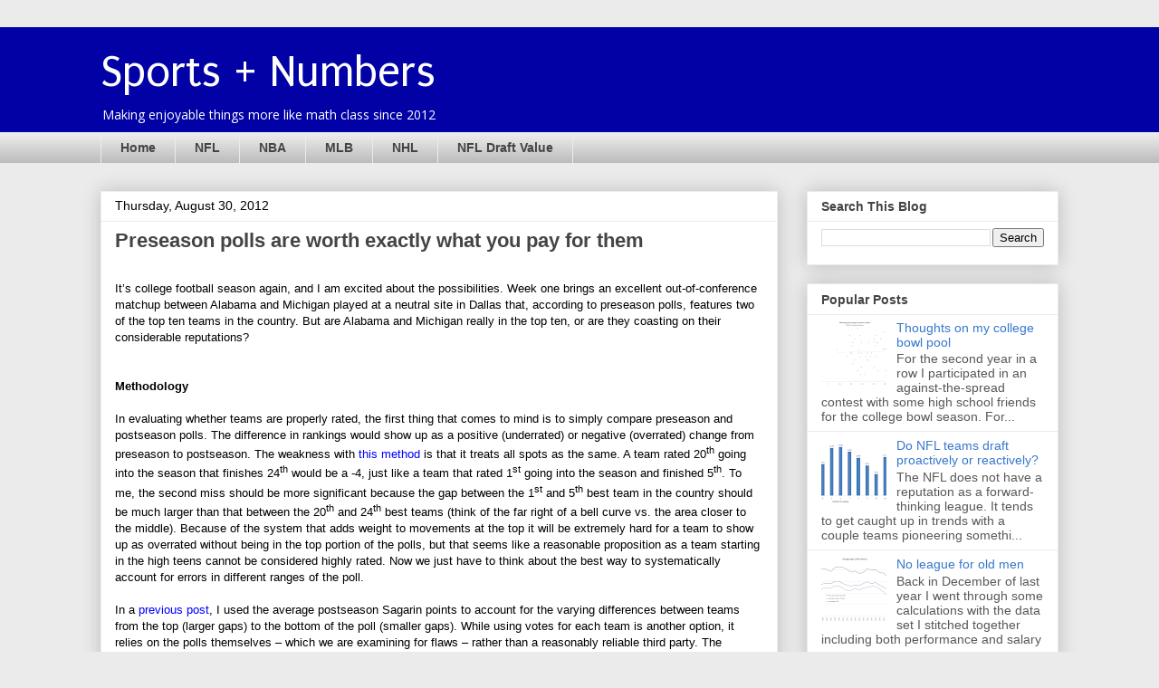

--- FILE ---
content_type: text/html; charset=UTF-8
request_url: http://www.sportsplusnumbers.com/2012/08/
body_size: 22285
content:
<!DOCTYPE html>
<html class='v2' dir='ltr' xmlns='http://www.w3.org/1999/xhtml' xmlns:b='http://www.google.com/2005/gml/b' xmlns:data='http://www.google.com/2005/gml/data' xmlns:expr='http://www.google.com/2005/gml/expr'>
<head>
<link href='https://www.blogger.com/static/v1/widgets/335934321-css_bundle_v2.css' rel='stylesheet' type='text/css'/>
<meta content='IE=EmulateIE7' http-equiv='X-UA-Compatible'/>
<meta content='width=1100' name='viewport'/>
<meta content='text/html; charset=UTF-8' http-equiv='Content-Type'/>
<meta content='blogger' name='generator'/>
<link href='http://www.sportsplusnumbers.com/favicon.ico' rel='icon' type='image/x-icon'/>
<link href='http://www.sportsplusnumbers.com/2012/08/' rel='canonical'/>
<link rel="alternate" type="application/atom+xml" title="Sports + Numbers - Atom" href="http://www.sportsplusnumbers.com/feeds/posts/default" />
<link rel="alternate" type="application/rss+xml" title="Sports + Numbers - RSS" href="http://www.sportsplusnumbers.com/feeds/posts/default?alt=rss" />
<link rel="service.post" type="application/atom+xml" title="Sports + Numbers - Atom" href="https://www.blogger.com/feeds/2252859739698347082/posts/default" />
<!--Can't find substitution for tag [blog.ieCssRetrofitLinks]-->
<meta content='http://www.sportsplusnumbers.com/2012/08/' property='og:url'/>
<meta content='Sports + Numbers' property='og:title'/>
<meta content='Making enjoyable things more like math class since 2012' property='og:description'/>
<title>Sports + Numbers: August 2012</title>
<style type='text/css'>@font-face{font-family:'Open Sans';font-style:normal;font-weight:400;font-stretch:100%;font-display:swap;src:url(//fonts.gstatic.com/s/opensans/v44/memSYaGs126MiZpBA-UvWbX2vVnXBbObj2OVZyOOSr4dVJWUgsjZ0B4taVIUwaEQbjB_mQ.woff2)format('woff2');unicode-range:U+0460-052F,U+1C80-1C8A,U+20B4,U+2DE0-2DFF,U+A640-A69F,U+FE2E-FE2F;}@font-face{font-family:'Open Sans';font-style:normal;font-weight:400;font-stretch:100%;font-display:swap;src:url(//fonts.gstatic.com/s/opensans/v44/memSYaGs126MiZpBA-UvWbX2vVnXBbObj2OVZyOOSr4dVJWUgsjZ0B4kaVIUwaEQbjB_mQ.woff2)format('woff2');unicode-range:U+0301,U+0400-045F,U+0490-0491,U+04B0-04B1,U+2116;}@font-face{font-family:'Open Sans';font-style:normal;font-weight:400;font-stretch:100%;font-display:swap;src:url(//fonts.gstatic.com/s/opensans/v44/memSYaGs126MiZpBA-UvWbX2vVnXBbObj2OVZyOOSr4dVJWUgsjZ0B4saVIUwaEQbjB_mQ.woff2)format('woff2');unicode-range:U+1F00-1FFF;}@font-face{font-family:'Open Sans';font-style:normal;font-weight:400;font-stretch:100%;font-display:swap;src:url(//fonts.gstatic.com/s/opensans/v44/memSYaGs126MiZpBA-UvWbX2vVnXBbObj2OVZyOOSr4dVJWUgsjZ0B4jaVIUwaEQbjB_mQ.woff2)format('woff2');unicode-range:U+0370-0377,U+037A-037F,U+0384-038A,U+038C,U+038E-03A1,U+03A3-03FF;}@font-face{font-family:'Open Sans';font-style:normal;font-weight:400;font-stretch:100%;font-display:swap;src:url(//fonts.gstatic.com/s/opensans/v44/memSYaGs126MiZpBA-UvWbX2vVnXBbObj2OVZyOOSr4dVJWUgsjZ0B4iaVIUwaEQbjB_mQ.woff2)format('woff2');unicode-range:U+0307-0308,U+0590-05FF,U+200C-2010,U+20AA,U+25CC,U+FB1D-FB4F;}@font-face{font-family:'Open Sans';font-style:normal;font-weight:400;font-stretch:100%;font-display:swap;src:url(//fonts.gstatic.com/s/opensans/v44/memSYaGs126MiZpBA-UvWbX2vVnXBbObj2OVZyOOSr4dVJWUgsjZ0B5caVIUwaEQbjB_mQ.woff2)format('woff2');unicode-range:U+0302-0303,U+0305,U+0307-0308,U+0310,U+0312,U+0315,U+031A,U+0326-0327,U+032C,U+032F-0330,U+0332-0333,U+0338,U+033A,U+0346,U+034D,U+0391-03A1,U+03A3-03A9,U+03B1-03C9,U+03D1,U+03D5-03D6,U+03F0-03F1,U+03F4-03F5,U+2016-2017,U+2034-2038,U+203C,U+2040,U+2043,U+2047,U+2050,U+2057,U+205F,U+2070-2071,U+2074-208E,U+2090-209C,U+20D0-20DC,U+20E1,U+20E5-20EF,U+2100-2112,U+2114-2115,U+2117-2121,U+2123-214F,U+2190,U+2192,U+2194-21AE,U+21B0-21E5,U+21F1-21F2,U+21F4-2211,U+2213-2214,U+2216-22FF,U+2308-230B,U+2310,U+2319,U+231C-2321,U+2336-237A,U+237C,U+2395,U+239B-23B7,U+23D0,U+23DC-23E1,U+2474-2475,U+25AF,U+25B3,U+25B7,U+25BD,U+25C1,U+25CA,U+25CC,U+25FB,U+266D-266F,U+27C0-27FF,U+2900-2AFF,U+2B0E-2B11,U+2B30-2B4C,U+2BFE,U+3030,U+FF5B,U+FF5D,U+1D400-1D7FF,U+1EE00-1EEFF;}@font-face{font-family:'Open Sans';font-style:normal;font-weight:400;font-stretch:100%;font-display:swap;src:url(//fonts.gstatic.com/s/opensans/v44/memSYaGs126MiZpBA-UvWbX2vVnXBbObj2OVZyOOSr4dVJWUgsjZ0B5OaVIUwaEQbjB_mQ.woff2)format('woff2');unicode-range:U+0001-000C,U+000E-001F,U+007F-009F,U+20DD-20E0,U+20E2-20E4,U+2150-218F,U+2190,U+2192,U+2194-2199,U+21AF,U+21E6-21F0,U+21F3,U+2218-2219,U+2299,U+22C4-22C6,U+2300-243F,U+2440-244A,U+2460-24FF,U+25A0-27BF,U+2800-28FF,U+2921-2922,U+2981,U+29BF,U+29EB,U+2B00-2BFF,U+4DC0-4DFF,U+FFF9-FFFB,U+10140-1018E,U+10190-1019C,U+101A0,U+101D0-101FD,U+102E0-102FB,U+10E60-10E7E,U+1D2C0-1D2D3,U+1D2E0-1D37F,U+1F000-1F0FF,U+1F100-1F1AD,U+1F1E6-1F1FF,U+1F30D-1F30F,U+1F315,U+1F31C,U+1F31E,U+1F320-1F32C,U+1F336,U+1F378,U+1F37D,U+1F382,U+1F393-1F39F,U+1F3A7-1F3A8,U+1F3AC-1F3AF,U+1F3C2,U+1F3C4-1F3C6,U+1F3CA-1F3CE,U+1F3D4-1F3E0,U+1F3ED,U+1F3F1-1F3F3,U+1F3F5-1F3F7,U+1F408,U+1F415,U+1F41F,U+1F426,U+1F43F,U+1F441-1F442,U+1F444,U+1F446-1F449,U+1F44C-1F44E,U+1F453,U+1F46A,U+1F47D,U+1F4A3,U+1F4B0,U+1F4B3,U+1F4B9,U+1F4BB,U+1F4BF,U+1F4C8-1F4CB,U+1F4D6,U+1F4DA,U+1F4DF,U+1F4E3-1F4E6,U+1F4EA-1F4ED,U+1F4F7,U+1F4F9-1F4FB,U+1F4FD-1F4FE,U+1F503,U+1F507-1F50B,U+1F50D,U+1F512-1F513,U+1F53E-1F54A,U+1F54F-1F5FA,U+1F610,U+1F650-1F67F,U+1F687,U+1F68D,U+1F691,U+1F694,U+1F698,U+1F6AD,U+1F6B2,U+1F6B9-1F6BA,U+1F6BC,U+1F6C6-1F6CF,U+1F6D3-1F6D7,U+1F6E0-1F6EA,U+1F6F0-1F6F3,U+1F6F7-1F6FC,U+1F700-1F7FF,U+1F800-1F80B,U+1F810-1F847,U+1F850-1F859,U+1F860-1F887,U+1F890-1F8AD,U+1F8B0-1F8BB,U+1F8C0-1F8C1,U+1F900-1F90B,U+1F93B,U+1F946,U+1F984,U+1F996,U+1F9E9,U+1FA00-1FA6F,U+1FA70-1FA7C,U+1FA80-1FA89,U+1FA8F-1FAC6,U+1FACE-1FADC,U+1FADF-1FAE9,U+1FAF0-1FAF8,U+1FB00-1FBFF;}@font-face{font-family:'Open Sans';font-style:normal;font-weight:400;font-stretch:100%;font-display:swap;src:url(//fonts.gstatic.com/s/opensans/v44/memSYaGs126MiZpBA-UvWbX2vVnXBbObj2OVZyOOSr4dVJWUgsjZ0B4vaVIUwaEQbjB_mQ.woff2)format('woff2');unicode-range:U+0102-0103,U+0110-0111,U+0128-0129,U+0168-0169,U+01A0-01A1,U+01AF-01B0,U+0300-0301,U+0303-0304,U+0308-0309,U+0323,U+0329,U+1EA0-1EF9,U+20AB;}@font-face{font-family:'Open Sans';font-style:normal;font-weight:400;font-stretch:100%;font-display:swap;src:url(//fonts.gstatic.com/s/opensans/v44/memSYaGs126MiZpBA-UvWbX2vVnXBbObj2OVZyOOSr4dVJWUgsjZ0B4uaVIUwaEQbjB_mQ.woff2)format('woff2');unicode-range:U+0100-02BA,U+02BD-02C5,U+02C7-02CC,U+02CE-02D7,U+02DD-02FF,U+0304,U+0308,U+0329,U+1D00-1DBF,U+1E00-1E9F,U+1EF2-1EFF,U+2020,U+20A0-20AB,U+20AD-20C0,U+2113,U+2C60-2C7F,U+A720-A7FF;}@font-face{font-family:'Open Sans';font-style:normal;font-weight:400;font-stretch:100%;font-display:swap;src:url(//fonts.gstatic.com/s/opensans/v44/memSYaGs126MiZpBA-UvWbX2vVnXBbObj2OVZyOOSr4dVJWUgsjZ0B4gaVIUwaEQbjA.woff2)format('woff2');unicode-range:U+0000-00FF,U+0131,U+0152-0153,U+02BB-02BC,U+02C6,U+02DA,U+02DC,U+0304,U+0308,U+0329,U+2000-206F,U+20AC,U+2122,U+2191,U+2193,U+2212,U+2215,U+FEFF,U+FFFD;}@font-face{font-family:'Puritan';font-style:normal;font-weight:400;font-display:swap;src:url(//fonts.gstatic.com/s/puritan/v25/845YNMgkAJ2VTtIoxJ36RPSL90I.woff2)format('woff2');unicode-range:U+0000-00FF,U+0131,U+0152-0153,U+02BB-02BC,U+02C6,U+02DA,U+02DC,U+0304,U+0308,U+0329,U+2000-206F,U+20AC,U+2122,U+2191,U+2193,U+2212,U+2215,U+FEFF,U+FFFD;}</style>
<style id='page-skin-1' type='text/css'><!--
/*
-----------------------------------------------
Blogger Template Style
Name:     Awesome Inc.
Designer: Tina Chen
URL:      tinachen.org
----------------------------------------------- */
/* Content
----------------------------------------------- */
body {
font: normal normal 13px Arial, Tahoma, Helvetica, FreeSans, sans-serif;
color: #000000;
background: #ebebeb none no-repeat scroll center center;
}
html body .content-outer {
min-width: 0;
max-width: 100%;
width: 100%;
}
a:link {
text-decoration: none;
color: #0000ff;
}
a:visited {
text-decoration: none;
color: #0101a5;
}
a:hover {
text-decoration: underline;
color: #3778cd;
}
.body-fauxcolumn-outer .cap-top {
position: absolute;
z-index: 1;
height: 276px;
width: 100%;
background: transparent none repeat-x scroll top left;
_background-image: none;
}
/* Columns
----------------------------------------------- */
.content-inner {
padding: 0;
}
.header-inner .section {
margin: 0 16px;
}
.tabs-inner .section {
margin: 0 16px;
}
.main-inner {
padding-top: 30px;
}
.main-inner .column-center-inner,
.main-inner .column-left-inner,
.main-inner .column-right-inner {
padding: 0 5px;
}
*+html body .main-inner .column-center-inner {
margin-top: -30px;
}
#layout .main-inner .column-center-inner {
margin-top: 0;
}
/* Header
----------------------------------------------- */
.header-outer {
margin: 0 0 0 0;
background: #0101a5 none repeat scroll 0 0;
}
.Header h1 {
font: normal normal 50px Puritan;
color: #ffffff;
text-shadow: 0 0 -1px #000000;
}
.Header h1 a {
color: #ffffff;
}
.Header .description {
font: normal normal 14px Open Sans;
color: #ffffff;
}
.header-inner .Header .titlewrapper,
.header-inner .Header .descriptionwrapper {
padding-left: 0;
padding-right: 0;
margin-bottom: 0;
}
.header-inner .Header .titlewrapper {
padding-top: 22px;
}
/* Tabs
----------------------------------------------- */
.tabs-outer {
overflow: hidden;
position: relative;
background: #ebebeb url(http://www.blogblog.com/1kt/awesomeinc/tabs_gradient_light.png) repeat scroll 0 0;
}
#layout .tabs-outer {
overflow: visible;
}
.tabs-cap-top, .tabs-cap-bottom {
position: absolute;
width: 100%;
border-top: 1px solid #ebebeb;
}
.tabs-cap-bottom {
bottom: 0;
}
.tabs-inner .widget li a {
display: inline-block;
margin: 0;
padding: .6em 1.5em;
font: normal bold 14px Arial, Tahoma, Helvetica, FreeSans, sans-serif;
color: #444444;
border-top: 1px solid #ebebeb;
border-bottom: 1px solid #ebebeb;
border-left: 1px solid #ebebeb;
height: 16px;
line-height: 16px;
}
.tabs-inner .widget li:last-child a {
border-right: 1px solid #ebebeb;
}
.tabs-inner .widget li.selected a, .tabs-inner .widget li a:hover {
background: #939393 url(http://www.blogblog.com/1kt/awesomeinc/tabs_gradient_light.png) repeat-x scroll 0 -100px;
color: #ffffff;
}
/* Headings
----------------------------------------------- */
h2 {
font: normal bold 14px Arial, Tahoma, Helvetica, FreeSans, sans-serif;
color: #444444;
}
/* Widgets
----------------------------------------------- */
.main-inner .section {
margin: 0 27px;
padding: 0;
}
.main-inner .column-left-outer,
.main-inner .column-right-outer {
margin-top: 0;
}
#layout .main-inner .column-left-outer,
#layout .main-inner .column-right-outer {
margin-top: 0;
}
.main-inner .column-left-inner,
.main-inner .column-right-inner {
background: transparent none repeat 0 0;
-moz-box-shadow: 0 0 0 rgba(0, 0, 0, .2);
-webkit-box-shadow: 0 0 0 rgba(0, 0, 0, .2);
-goog-ms-box-shadow: 0 0 0 rgba(0, 0, 0, .2);
box-shadow: 0 0 0 rgba(0, 0, 0, .2);
-moz-border-radius: 0;
-webkit-border-radius: 0;
-goog-ms-border-radius: 0;
border-radius: 0;
}
#layout .main-inner .column-left-inner,
#layout .main-inner .column-right-inner {
margin-top: 0;
}
.sidebar .widget {
font: normal normal 14px Arial, Tahoma, Helvetica, FreeSans, sans-serif;
color: #444444;
}
.sidebar .widget a:link {
color: #3778cd;
}
.sidebar .widget a:visited {
color: #4d469c;
}
.sidebar .widget a:hover {
color: #3778cd;
}
.sidebar .widget h2 {
text-shadow: 0 0 -1px #000000;
}
.main-inner .widget {
background-color: #ffffff;
border: 1px solid #ebebeb;
padding: 0 15px 15px;
margin: 20px -16px;
-moz-box-shadow: 0 0 20px rgba(0, 0, 0, .2);
-webkit-box-shadow: 0 0 20px rgba(0, 0, 0, .2);
-goog-ms-box-shadow: 0 0 20px rgba(0, 0, 0, .2);
box-shadow: 0 0 20px rgba(0, 0, 0, .2);
-moz-border-radius: 0;
-webkit-border-radius: 0;
-goog-ms-border-radius: 0;
border-radius: 0;
}
.main-inner .widget h2 {
margin: 0 -15px;
padding: .6em 15px .5em;
border-bottom: 1px solid transparent;
}
.footer-inner .widget h2 {
padding: 0 0 .4em;
border-bottom: 1px solid transparent;
}
.main-inner .widget h2 + div, .footer-inner .widget h2 + div {
border-top: 1px solid #ebebeb;
padding-top: 8px;
}
.main-inner .widget .widget-content {
margin: 0 -15px;
padding: 7px 15px 0;
}
.main-inner .widget ul, .main-inner .widget #ArchiveList ul.flat {
margin: -8px -15px 0;
padding: 0;
list-style: none;
}
.main-inner .widget #ArchiveList {
margin: -8px 0 0;
}
.main-inner .widget ul li, .main-inner .widget #ArchiveList ul.flat li {
padding: .5em 15px;
text-indent: 0;
color: #585858;
border-top: 1px solid #ebebeb;
border-bottom: 1px solid transparent;
}
.main-inner .widget #ArchiveList ul li {
padding-top: .25em;
padding-bottom: .25em;
}
.main-inner .widget ul li:first-child, .main-inner .widget #ArchiveList ul.flat li:first-child {
border-top: none;
}
.main-inner .widget ul li:last-child, .main-inner .widget #ArchiveList ul.flat li:last-child {
border-bottom: none;
}
.post-body {
position: relative;
}
.main-inner .widget .post-body ul {
padding: 0 2.5em;
margin: .5em 0;
list-style: disc;
}
.main-inner .widget .post-body ul li {
padding: 0.25em 0;
margin-bottom: .25em;
color: #000000;
border: none;
}
.footer-inner .widget ul {
padding: 0;
list-style: none;
}
.widget .zippy {
color: #585858;
}
/* Posts
----------------------------------------------- */
body .main-inner .Blog {
padding: 0;
margin-bottom: 1em;
background-color: transparent;
border: none;
-moz-box-shadow: 0 0 0 rgba(0, 0, 0, 0);
-webkit-box-shadow: 0 0 0 rgba(0, 0, 0, 0);
-goog-ms-box-shadow: 0 0 0 rgba(0, 0, 0, 0);
box-shadow: 0 0 0 rgba(0, 0, 0, 0);
}
.main-inner .section:last-child .Blog:last-child {
padding: 0;
margin-bottom: 1em;
}
.main-inner .widget h2.date-header {
margin: 0 -15px 1px;
padding: 0 0 0 0;
font: normal normal 14px Arial, Tahoma, Helvetica, FreeSans, sans-serif;
color: #000000;
background: transparent none no-repeat scroll top left;
border-top: 0 solid #eeeeee;
border-bottom: 1px solid transparent;
-moz-border-radius-topleft: 0;
-moz-border-radius-topright: 0;
-webkit-border-top-left-radius: 0;
-webkit-border-top-right-radius: 0;
border-top-left-radius: 0;
border-top-right-radius: 0;
position: static;
bottom: 100%;
right: 15px;
text-shadow: 0 0 -1px #000000;
}
.main-inner .widget h2.date-header span {
font: normal normal 14px Arial, Tahoma, Helvetica, FreeSans, sans-serif;
display: block;
padding: .5em 15px;
border-left: 0 solid #eeeeee;
border-right: 0 solid #eeeeee;
}
.date-outer {
position: relative;
margin: 30px 0 20px;
padding: 0 15px;
background-color: #ffffff;
border: 1px solid #eeeeee;
-moz-box-shadow: 0 0 20px rgba(0, 0, 0, .2);
-webkit-box-shadow: 0 0 20px rgba(0, 0, 0, .2);
-goog-ms-box-shadow: 0 0 20px rgba(0, 0, 0, .2);
box-shadow: 0 0 20px rgba(0, 0, 0, .2);
-moz-border-radius: 0;
-webkit-border-radius: 0;
-goog-ms-border-radius: 0;
border-radius: 0;
}
.date-outer:first-child {
margin-top: 0;
}
.date-outer:last-child {
margin-bottom: 20px;
-moz-border-radius-bottomleft: 0;
-moz-border-radius-bottomright: 0;
-webkit-border-bottom-left-radius: 0;
-webkit-border-bottom-right-radius: 0;
-goog-ms-border-bottom-left-radius: 0;
-goog-ms-border-bottom-right-radius: 0;
border-bottom-left-radius: 0;
border-bottom-right-radius: 0;
}
.date-posts {
margin: 0 -15px;
padding: 0 15px;
clear: both;
}
.post-outer, .inline-ad {
border-top: 1px solid #eeeeee;
margin: 0 -15px;
padding: 15px 15px;
}
.post-outer {
padding-bottom: 10px;
}
.post-outer:first-child {
padding-top: 0;
border-top: none;
}
.post-outer:last-child, .inline-ad:last-child {
border-bottom: none;
}
.post-body {
position: relative;
}
.post-body img {
padding: 8px;
background: transparent;
border: 1px solid transparent;
-moz-box-shadow: 0 0 0 rgba(0, 0, 0, .2);
-webkit-box-shadow: 0 0 0 rgba(0, 0, 0, .2);
box-shadow: 0 0 0 rgba(0, 0, 0, .2);
-moz-border-radius: 0;
-webkit-border-radius: 0;
border-radius: 0;
}
h3.post-title, h4 {
font: normal bold 22px Arial, Tahoma, Helvetica, FreeSans, sans-serif;
color: #444444;
}
h3.post-title a {
font: normal bold 22px Arial, Tahoma, Helvetica, FreeSans, sans-serif;
color: #444444;
}
h3.post-title a:hover {
color: #3778cd;
text-decoration: underline;
}
.post-header {
margin: 0 0 1em;
}
.post-body {
line-height: 1.4;
}
.post-outer h2 {
color: #000000;
}
.post-footer {
margin: 1.5em 0 0;
}
#blog-pager {
padding: 15px;
font-size: 120%;
background-color: #ffffff;
border: 1px solid #ebebeb;
-moz-box-shadow: 0 0 20px rgba(0, 0, 0, .2);
-webkit-box-shadow: 0 0 20px rgba(0, 0, 0, .2);
-goog-ms-box-shadow: 0 0 20px rgba(0, 0, 0, .2);
box-shadow: 0 0 20px rgba(0, 0, 0, .2);
-moz-border-radius: 0;
-webkit-border-radius: 0;
-goog-ms-border-radius: 0;
border-radius: 0;
-moz-border-radius-topleft: 0;
-moz-border-radius-topright: 0;
-webkit-border-top-left-radius: 0;
-webkit-border-top-right-radius: 0;
-goog-ms-border-top-left-radius: 0;
-goog-ms-border-top-right-radius: 0;
border-top-left-radius: 0;
border-top-right-radius-topright: 0;
margin-top: 1em;
}
.blog-feeds, .post-feeds {
margin: 1em 0;
text-align: center;
color: #444444;
}
.blog-feeds a, .post-feeds a {
color: #3778cd;
}
.blog-feeds a:visited, .post-feeds a:visited {
color: #4d469c;
}
.blog-feeds a:hover, .post-feeds a:hover {
color: #3778cd;
}
.post-outer .comments {
margin-top: 2em;
}
/* Comments
----------------------------------------------- */
.comments .comments-content .icon.blog-author {
background-repeat: no-repeat;
background-image: url([data-uri]);
}
.comments .comments-content .loadmore a {
border-top: 1px solid #ebebeb;
border-bottom: 1px solid #ebebeb;
}
.comments .continue {
border-top: 2px solid #ebebeb;
}
/* Footer
----------------------------------------------- */
.footer-outer {
margin: -20px 0 -1px;
padding: 20px 0 0;
color: #444444;
overflow: hidden;
}
.footer-fauxborder-left {
border-top: 1px solid #ebebeb;
background: #ffffff none repeat scroll 0 0;
-moz-box-shadow: 0 0 20px rgba(0, 0, 0, .2);
-webkit-box-shadow: 0 0 20px rgba(0, 0, 0, .2);
-goog-ms-box-shadow: 0 0 20px rgba(0, 0, 0, .2);
box-shadow: 0 0 20px rgba(0, 0, 0, .2);
margin: 0 -20px;
}
/* Mobile
----------------------------------------------- */
body.mobile {
background-size: auto;
}
.mobile .body-fauxcolumn-outer {
background: transparent none repeat scroll top left;
}
*+html body.mobile .main-inner .column-center-inner {
margin-top: 0;
}
.mobile .main-inner .widget {
padding: 0 0 15px;
}
.mobile .main-inner .widget h2 + div,
.mobile .footer-inner .widget h2 + div {
border-top: none;
padding-top: 0;
}
.mobile .footer-inner .widget h2 {
padding: 0.5em 0;
border-bottom: none;
}
.mobile .main-inner .widget .widget-content {
margin: 0;
padding: 7px 0 0;
}
.mobile .main-inner .widget ul,
.mobile .main-inner .widget #ArchiveList ul.flat {
margin: 0 -15px 0;
}
.mobile .main-inner .widget h2.date-header {
right: 0;
}
.mobile .date-header span {
padding: 0.4em 0;
}
.mobile .date-outer:first-child {
margin-bottom: 0;
border: 1px solid #eeeeee;
-moz-border-radius-topleft: 0;
-moz-border-radius-topright: 0;
-webkit-border-top-left-radius: 0;
-webkit-border-top-right-radius: 0;
-goog-ms-border-top-left-radius: 0;
-goog-ms-border-top-right-radius: 0;
border-top-left-radius: 0;
border-top-right-radius: 0;
}
.mobile .date-outer {
border-color: #eeeeee;
border-width: 0 1px 1px;
}
.mobile .date-outer:last-child {
margin-bottom: 0;
}
.mobile .main-inner {
padding: 0;
}
.mobile .header-inner .section {
margin: 0;
}
.mobile .post-outer, .mobile .inline-ad {
padding: 5px 0;
}
.mobile .tabs-inner .section {
margin: 0 10px;
}
.mobile .main-inner .widget h2 {
margin: 0;
padding: 0;
}
.mobile .main-inner .widget h2.date-header span {
padding: 0;
}
.mobile .main-inner .widget .widget-content {
margin: 0;
padding: 7px 0 0;
}
.mobile #blog-pager {
border: 1px solid transparent;
background: #ffffff none repeat scroll 0 0;
}
.mobile .main-inner .column-left-inner,
.mobile .main-inner .column-right-inner {
background: transparent none repeat 0 0;
-moz-box-shadow: none;
-webkit-box-shadow: none;
-goog-ms-box-shadow: none;
box-shadow: none;
}
.mobile .date-posts {
margin: 0;
padding: 0;
}
.mobile .footer-fauxborder-left {
margin: 0;
border-top: inherit;
}
.mobile .main-inner .section:last-child .Blog:last-child {
margin-bottom: 0;
}
.mobile-index-contents {
color: #000000;
}
.mobile .mobile-link-button {
background: #0000ff url(http://www.blogblog.com/1kt/awesomeinc/tabs_gradient_light.png) repeat scroll 0 0;
}
.mobile-link-button a:link, .mobile-link-button a:visited {
color: #ffffff;
}
.mobile .tabs-inner .PageList .widget-content {
background: transparent;
border-top: 1px solid;
border-color: #ebebeb;
color: #444444;
}
.mobile .tabs-inner .PageList .widget-content .pagelist-arrow {
border-left: 1px solid #ebebeb;
}

--></style>
<style id='template-skin-1' type='text/css'><!--
body {
min-width: 1090px;
}
.content-outer, .content-fauxcolumn-outer, .region-inner {
min-width: 1090px;
max-width: 1090px;
_width: 1090px;
}
.main-inner .columns {
padding-left: 0;
padding-right: 310px;
}
.main-inner .fauxcolumn-center-outer {
left: 0;
right: 310px;
/* IE6 does not respect left and right together */
_width: expression(this.parentNode.offsetWidth -
parseInt("0") -
parseInt("310px") + 'px');
}
.main-inner .fauxcolumn-left-outer {
width: 0;
}
.main-inner .fauxcolumn-right-outer {
width: 310px;
}
.main-inner .column-left-outer {
width: 0;
right: 100%;
margin-left: -0;
}
.main-inner .column-right-outer {
width: 310px;
margin-right: -310px;
}
#layout {
min-width: 0;
}
#layout .content-outer {
min-width: 0;
width: 800px;
}
#layout .region-inner {
min-width: 0;
width: auto;
}
--></style>
<script type='text/javascript'>

  var _gaq = _gaq || [];
  _gaq.push(['_setAccount', 'UA-34289310-1']);
  _gaq.push(['_trackPageview']);

  (function() {
    var ga = document.createElement('script'); ga.type = 'text/javascript'; ga.async = true;
    ga.src = ('https:' == document.location.protocol ? 'https://ssl' : 'http://www') + '.google-analytics.com/ga.js';
    var s = document.getElementsByTagName('script')[0]; s.parentNode.insertBefore(ga, s);
  })();

</script>
<link href='https://www.blogger.com/dyn-css/authorization.css?targetBlogID=2252859739698347082&amp;zx=1b881efe-059d-459c-84bc-737369c23ab1' media='none' onload='if(media!=&#39;all&#39;)media=&#39;all&#39;' rel='stylesheet'/><noscript><link href='https://www.blogger.com/dyn-css/authorization.css?targetBlogID=2252859739698347082&amp;zx=1b881efe-059d-459c-84bc-737369c23ab1' rel='stylesheet'/></noscript>
<meta name='google-adsense-platform-account' content='ca-host-pub-1556223355139109'/>
<meta name='google-adsense-platform-domain' content='blogspot.com'/>

<!-- data-ad-client=ca-pub-2126945751855019 -->

</head>
<body class='loading variant-light'>
<div class='navbar no-items section' id='navbar'>
</div>
<div class='body-fauxcolumns'>
<div class='fauxcolumn-outer body-fauxcolumn-outer'>
<div class='cap-top'>
<div class='cap-left'></div>
<div class='cap-right'></div>
</div>
<div class='fauxborder-left'>
<div class='fauxborder-right'></div>
<div class='fauxcolumn-inner'>
</div>
</div>
<div class='cap-bottom'>
<div class='cap-left'></div>
<div class='cap-right'></div>
</div>
</div>
</div>
<div class='content'>
<div class='content-fauxcolumns'>
<div class='fauxcolumn-outer content-fauxcolumn-outer'>
<div class='cap-top'>
<div class='cap-left'></div>
<div class='cap-right'></div>
</div>
<div class='fauxborder-left'>
<div class='fauxborder-right'></div>
<div class='fauxcolumn-inner'>
</div>
</div>
<div class='cap-bottom'>
<div class='cap-left'></div>
<div class='cap-right'></div>
</div>
</div>
</div>
<div class='content-outer'>
<div class='content-cap-top cap-top'>
<div class='cap-left'></div>
<div class='cap-right'></div>
</div>
<div class='fauxborder-left content-fauxborder-left'>
<div class='fauxborder-right content-fauxborder-right'></div>
<div class='content-inner'>
<header>
<div class='header-outer'>
<div class='header-cap-top cap-top'>
<div class='cap-left'></div>
<div class='cap-right'></div>
</div>
<div class='fauxborder-left header-fauxborder-left'>
<div class='fauxborder-right header-fauxborder-right'></div>
<div class='region-inner header-inner'>
<div class='header section' id='header'><div class='widget Header' data-version='1' id='Header1'>
<div id='header-inner'>
<div class='titlewrapper'>
<h1 class='title'>
<a href='http://www.sportsplusnumbers.com/'>
Sports + Numbers
</a>
</h1>
</div>
<div class='descriptionwrapper'>
<p class='description'><span>Making enjoyable things more like math class since 2012</span></p>
</div>
</div>
</div></div>
</div>
</div>
<div class='header-cap-bottom cap-bottom'>
<div class='cap-left'></div>
<div class='cap-right'></div>
</div>
</div>
</header>
<div class='tabs-outer'>
<div class='tabs-cap-top cap-top'>
<div class='cap-left'></div>
<div class='cap-right'></div>
</div>
<div class='fauxborder-left tabs-fauxborder-left'>
<div class='fauxborder-right tabs-fauxborder-right'></div>
<div class='region-inner tabs-inner'>
<div class='tabs section' id='crosscol'><div class='widget PageList' data-version='1' id='PageList1'>
<h2>Pages</h2>
<div class='widget-content'>
<ul>
<li>
<a href='http://www.sportsplusnumbers.com/'>Home</a>
</li>
<li>
<a href='http://www.sportsplusnumbers.com/search/label/NFL'>NFL</a>
</li>
<li>
<a href='http://www.sportsplusnumbers.com/search/label/NBA'>NBA</a>
</li>
<li>
<a href='http://www.sportsplusnumbers.com/search/label/MLB'>MLB</a>
</li>
<li>
<a href='http://www.sportsplusnumbers.com/search/label/NHL'>NHL</a>
</li>
<li>
<a href='http://www.sportsplusnumbers.com/search/label/NFL%20Draft%20Value%20Chart'>NFL Draft Value</a>
</li>
</ul>
<div class='clear'></div>
</div>
</div></div>
<div class='tabs no-items section' id='crosscol-overflow'></div>
</div>
</div>
<div class='tabs-cap-bottom cap-bottom'>
<div class='cap-left'></div>
<div class='cap-right'></div>
</div>
</div>
<div class='main-outer'>
<div class='main-cap-top cap-top'>
<div class='cap-left'></div>
<div class='cap-right'></div>
</div>
<div class='fauxborder-left main-fauxborder-left'>
<div class='fauxborder-right main-fauxborder-right'></div>
<div class='region-inner main-inner'>
<div class='columns fauxcolumns'>
<div class='fauxcolumn-outer fauxcolumn-center-outer'>
<div class='cap-top'>
<div class='cap-left'></div>
<div class='cap-right'></div>
</div>
<div class='fauxborder-left'>
<div class='fauxborder-right'></div>
<div class='fauxcolumn-inner'>
</div>
</div>
<div class='cap-bottom'>
<div class='cap-left'></div>
<div class='cap-right'></div>
</div>
</div>
<div class='fauxcolumn-outer fauxcolumn-left-outer'>
<div class='cap-top'>
<div class='cap-left'></div>
<div class='cap-right'></div>
</div>
<div class='fauxborder-left'>
<div class='fauxborder-right'></div>
<div class='fauxcolumn-inner'>
</div>
</div>
<div class='cap-bottom'>
<div class='cap-left'></div>
<div class='cap-right'></div>
</div>
</div>
<div class='fauxcolumn-outer fauxcolumn-right-outer'>
<div class='cap-top'>
<div class='cap-left'></div>
<div class='cap-right'></div>
</div>
<div class='fauxborder-left'>
<div class='fauxborder-right'></div>
<div class='fauxcolumn-inner'>
</div>
</div>
<div class='cap-bottom'>
<div class='cap-left'></div>
<div class='cap-right'></div>
</div>
</div>
<!-- corrects IE6 width calculation -->
<div class='columns-inner'>
<div class='column-center-outer'>
<div class='column-center-inner'>
<div class='main section' id='main'><div class='widget Blog' data-version='1' id='Blog1'>
<div class='blog-posts hfeed'>

          <div class="date-outer">
        
<h2 class='date-header'><span>Thursday, August 30, 2012</span></h2>

          <div class="date-posts">
        
<div class='post-outer'>
<div class='post hentry' itemscope='itemscope' itemtype='http://schema.org/BlogPosting'>
<a name='1320609210078366609'></a>
<h3 class='post-title entry-title' itemprop='name'>
<a href='http://www.sportsplusnumbers.com/2012/08/preseason-polls-are-worth-exactly-what_30.html'>Preseason polls are worth exactly what you pay for them</a>
</h3>
<div class='post-header'>
<div class='post-header-line-1'></div>
</div>
<div class='post-body entry-content' id='post-body-1320609210078366609' itemprop='articleBody'>


<br>
<div class="MsoNoSpacing" style="font-family: Arial,Helvetica,sans-serif;">
<span style="font-size: small;">It&#8217;s college football season again, and I am excited
about the possibilities. Week one brings an excellent out-of-conference matchup
between Alabama and Michigan played at a neutral site in Dallas that, according
to preseason polls, features two of the top ten teams in the country. But are Alabama
and Michigan really in the top ten, or are they coasting on their considerable
reputations?</span></div>
<div class="MsoNoSpacing" style="font-family: Arial,Helvetica,sans-serif;">
<br>
<br></div>
<div class="MsoNoSpacing" style="font-family: Arial,Helvetica,sans-serif;">
<span style="font-size: small;"><b>Methodology</b></span></div>
<div class="MsoNoSpacing" style="font-family: Arial,Helvetica,sans-serif;">
<br></div>
<div class="MsoNoSpacing" style="font-family: Arial,Helvetica,sans-serif;">
<span style="font-size: small;">In evaluating whether teams are properly rated, the first
thing that comes to mind is to simply compare preseason and postseason polls.
The difference in rankings would show up as a positive (underrated) or negative
(overrated) change from preseason to postseason. The weakness with <a href="http://sports.espn.go.com/ncf/preview07/columns/story?columnist=schlabach_mark&amp;id=2980407">this
method</a> is that it treats all spots as the same. A team rated 20<sup>th</sup>
going into the season that finishes 24<sup>th</sup> would be a -4, just like a
team that rated 1<sup>st</sup> going into the season and finished 5<sup>th</sup>.
To me, the second miss should be more significant because the gap between the 1<sup>st</sup>
and 5<sup>th</sup> best team in the country should be much larger than that
between the 20<sup>th</sup> and 24<sup>th</sup> best teams (think of the far
right of a bell curve vs. the area closer to the middle). Because of the system
that adds weight to movements at the top it will be extremely hard for a team
to show up as overrated without being in the top portion of the polls, but that
seems like a reasonable proposition as a team starting in the high teens cannot
be considered highly rated. Now we just have to think about the best way to
systematically account for errors in different ranges of the poll.</span></div>
<div class="MsoNoSpacing" style="font-family: Arial,Helvetica,sans-serif;">
<br></div>
<div class="MsoNoSpacing" style="font-family: Arial,Helvetica,sans-serif;">
<span style="font-size: small;">In a <a href="http://www.sportsplusnumbers.com/2012/05/power-rankings-make-my-head-hurt.html">previous
post</a>, I used the average postseason Sagarin points to account for the
varying differences between teams from the top (larger gaps) to the bottom of
the poll (smaller gaps). While using votes for each team is another option, it
relies on the polls themselves &#8211; which we are examining for flaws &#8211; rather than
a reasonably reliable third party. The Sagarin rankings are postseason but, in
theory, that&#8217;s what the preseason rankings are striving for. Check out the demonstration
of the dropoff in points from 1 through 25 displayed nearby (this will help
provide context for the numbers in the tables below). Now that we have a
methodology, let&#8217;s put it to work. </span></div>
<div class="MsoNoSpacing" style="font-family: Arial,Helvetica,sans-serif;">
<br>
</div>
<div style='clear: both;'></div>
</div>
<div class='jump-link'>
<a href='http://www.sportsplusnumbers.com/2012/08/preseason-polls-are-worth-exactly-what_30.html#more' title='Preseason polls are worth exactly what you pay for them'>Read more &#187;</a>
</div>
<div class='post-footer'>
<div class='post-footer-line post-footer-line-1'><span class='post-author vcard'>
Posted by
<span class='fn'>
<a href='https://www.blogger.com/profile/01132360506118969585' itemprop='author' rel='author' title='author profile'>
Steve
</a>
</span>
</span>
<span class='post-timestamp'>
on
<a class='timestamp-link' href='http://www.sportsplusnumbers.com/2012/08/preseason-polls-are-worth-exactly-what_30.html' itemprop='url' rel='bookmark' title='permanent link'><abbr class='published' itemprop='datePublished' title='2012-08-30T12:16:00-05:00'>8/30/2012</abbr></a>
</span>
<span class='post-comment-link'>
<a class='comment-link' href='http://www.sportsplusnumbers.com/2012/08/preseason-polls-are-worth-exactly-what_30.html#comment-form' onclick=''>
No comments:
              </a>
</span>
<span class='post-icons'>
</span>
<div class='post-share-buttons goog-inline-block'>
<a class='goog-inline-block share-button sb-email' href='https://www.blogger.com/share-post.g?blogID=2252859739698347082&postID=1320609210078366609&target=email' target='_blank' title='Email This'><span class='share-button-link-text'>Email This</span></a><a class='goog-inline-block share-button sb-blog' href='https://www.blogger.com/share-post.g?blogID=2252859739698347082&postID=1320609210078366609&target=blog' onclick='window.open(this.href, "_blank", "height=270,width=475"); return false;' target='_blank' title='BlogThis!'><span class='share-button-link-text'>BlogThis!</span></a><a class='goog-inline-block share-button sb-twitter' href='https://www.blogger.com/share-post.g?blogID=2252859739698347082&postID=1320609210078366609&target=twitter' target='_blank' title='Share to X'><span class='share-button-link-text'>Share to X</span></a><a class='goog-inline-block share-button sb-facebook' href='https://www.blogger.com/share-post.g?blogID=2252859739698347082&postID=1320609210078366609&target=facebook' onclick='window.open(this.href, "_blank", "height=430,width=640"); return false;' target='_blank' title='Share to Facebook'><span class='share-button-link-text'>Share to Facebook</span></a><a class='goog-inline-block share-button sb-pinterest' href='https://www.blogger.com/share-post.g?blogID=2252859739698347082&postID=1320609210078366609&target=pinterest' target='_blank' title='Share to Pinterest'><span class='share-button-link-text'>Share to Pinterest</span></a>
</div>
<span class='post-backlinks post-comment-link'>
</span>
</div>
<div class='post-footer-line post-footer-line-2'><span class='post-labels'>
Labels:
<a href='http://www.sportsplusnumbers.com/search/label/AP%20Poll' rel='tag'>AP Poll</a>,
<a href='http://www.sportsplusnumbers.com/search/label/College%20Football' rel='tag'>College Football</a>,
<a href='http://www.sportsplusnumbers.com/search/label/Graphs' rel='tag'>Graphs</a>,
<a href='http://www.sportsplusnumbers.com/search/label/Statistics' rel='tag'>Statistics</a>,
<a href='http://www.sportsplusnumbers.com/search/label/Supposedly%20Quantitative%20Analysis' rel='tag'>Supposedly Quantitative Analysis</a>,
<a href='http://www.sportsplusnumbers.com/search/label/Tables' rel='tag'>Tables</a>
</span>
</div>
<div class='post-footer-line post-footer-line-3'></div>
</div>
</div>
</div>

          </div></div>
        

          <div class="date-outer">
        
<h2 class='date-header'><span>Wednesday, August 22, 2012</span></h2>

          <div class="date-posts">
        
<div class='post-outer'>
<div class='post hentry' itemscope='itemscope' itemtype='http://schema.org/BlogPosting'>
<a name='1065899694888767527'></a>
<h3 class='post-title entry-title' itemprop='name'>
<a href='http://www.sportsplusnumbers.com/2012/08/its-gotta-be-suits-world-records-in.html'>It's gotta be the suits (world records in swimming)</a>
</h3>
<div class='post-header'>
<div class='post-header-line-1'></div>
</div>
<div class='post-body entry-content' id='post-body-1065899694888767527' itemprop='articleBody'>
<table cellpadding="0" cellspacing="0" class="tr-caption-container" style="float: left; margin-right: 1em; text-align: left;"><tbody>
<tr><td style="text-align: center;"><a href="http://www.usmagazine.com/uploads/assets/articles/54687-ryan-lochtes-american-flag-grill-causes-controversy-at-london-olympics/1343667720_ryan-lochte-article.jpg" imageanchor="1" style="clear: left; margin-bottom: 1em; margin-left: auto; margin-right: auto;"><img border="0" src="http://www.usmagazine.com/uploads/assets/articles/54687-ryan-lochtes-american-flag-grill-causes-controversy-at-london-olympics/1343667720_ryan-lochte-article.jpg"></a></td></tr>
<tr style="font-family: Arial,Helvetica,sans-serif;"><td class="tr-caption" style="text-align: center;">  <br>
<div class="MsoNoSpacing">
Ryan Lochte is smiling, but what about everybody else?</div>
</td></tr>
</tbody></table>
  <br>
<div class="MsoNoSpacing" style="font-family: Arial,Helvetica,sans-serif;">
I am suffering from a bit of Olympics withdrawal, and getting quite a bit of pressure from <a href="http://www.sportsplusnumbers.com/2012/08/why-does-china-win-so-many-gold-medals.html?showComment=1344947412331#c3796048777957628807">someone</a>, so I thought would write one more thing about an Olympic sport before they go away for four years.</div>
<div class="MsoNoSpacing" style="font-family: Arial,Helvetica,sans-serif;">
<br></div>
<div class="MsoNoSpacing" style="font-family: Arial,Helvetica,sans-serif;">
Setting a world record in swimming is extremely tough these days. At the 2008 Summer Olympics in Beijing the eight 100 meter events (Free, Back, Breast and Fly for men and women) saw six world records set &#8211; three in the Men&#8217;s 100 Free alone. By comparison the 2012 London games witnessed only two world records in the same set of events. Factor in the 4x100 relays (Medley and Free) and the 400 IM and Beijing gets an additional six records for a total of 12 while London sees only two more to bring the total to four. </div>
<div class="MsoNoSpacing" style="font-family: Arial,Helvetica,sans-serif;">
<br></div>
<div class="MsoNoSpacing" style="font-family: Arial,Helvetica,sans-serif;">
Of course back in Beijing swimmers could wear full body suits made of polyurethane, reducing their drag relative to bare skin and providing buoyancy. In the summer of 2009, as swimmers were setting records by the poolfull (get it?) at the World Championships in Rome, swimming&#8217;s governing body banned the suits effective January 1<sup>st</sup> 2010. </div>
<div class="MsoNoSpacing" style="font-family: Arial,Helvetica,sans-serif;">
<br></div>
<div class="MsoNoSpacing" style="font-family: Arial,Helvetica,sans-serif;">
So what has all this done for the state of <a href="http://en.wikipedia.org/wiki/List_of_world_records_in_swimming">swimming world records</a>? Were these suits responsible for the success or have swimmers found new ways to train that make those records achievable.</div>
<div class="MsoNoSpacing" style="font-family: Arial,Helvetica,sans-serif;">
</div>
<div style='clear: both;'></div>
</div>
<div class='jump-link'>
<a href='http://www.sportsplusnumbers.com/2012/08/its-gotta-be-suits-world-records-in.html#more' title='It&#39;s gotta be the suits (world records in swimming)'>Read more &#187;</a>
</div>
<div class='post-footer'>
<div class='post-footer-line post-footer-line-1'><span class='post-author vcard'>
Posted by
<span class='fn'>
<a href='https://www.blogger.com/profile/01132360506118969585' itemprop='author' rel='author' title='author profile'>
Steve
</a>
</span>
</span>
<span class='post-timestamp'>
on
<a class='timestamp-link' href='http://www.sportsplusnumbers.com/2012/08/its-gotta-be-suits-world-records-in.html' itemprop='url' rel='bookmark' title='permanent link'><abbr class='published' itemprop='datePublished' title='2012-08-22T22:59:00-05:00'>8/22/2012</abbr></a>
</span>
<span class='post-comment-link'>
<a class='comment-link' href='http://www.sportsplusnumbers.com/2012/08/its-gotta-be-suits-world-records-in.html#comment-form' onclick=''>
1 comment:
              </a>
</span>
<span class='post-icons'>
</span>
<div class='post-share-buttons goog-inline-block'>
<a class='goog-inline-block share-button sb-email' href='https://www.blogger.com/share-post.g?blogID=2252859739698347082&postID=1065899694888767527&target=email' target='_blank' title='Email This'><span class='share-button-link-text'>Email This</span></a><a class='goog-inline-block share-button sb-blog' href='https://www.blogger.com/share-post.g?blogID=2252859739698347082&postID=1065899694888767527&target=blog' onclick='window.open(this.href, "_blank", "height=270,width=475"); return false;' target='_blank' title='BlogThis!'><span class='share-button-link-text'>BlogThis!</span></a><a class='goog-inline-block share-button sb-twitter' href='https://www.blogger.com/share-post.g?blogID=2252859739698347082&postID=1065899694888767527&target=twitter' target='_blank' title='Share to X'><span class='share-button-link-text'>Share to X</span></a><a class='goog-inline-block share-button sb-facebook' href='https://www.blogger.com/share-post.g?blogID=2252859739698347082&postID=1065899694888767527&target=facebook' onclick='window.open(this.href, "_blank", "height=430,width=640"); return false;' target='_blank' title='Share to Facebook'><span class='share-button-link-text'>Share to Facebook</span></a><a class='goog-inline-block share-button sb-pinterest' href='https://www.blogger.com/share-post.g?blogID=2252859739698347082&postID=1065899694888767527&target=pinterest' target='_blank' title='Share to Pinterest'><span class='share-button-link-text'>Share to Pinterest</span></a>
</div>
<span class='post-backlinks post-comment-link'>
</span>
</div>
<div class='post-footer-line post-footer-line-2'><span class='post-labels'>
Labels:
<a href='http://www.sportsplusnumbers.com/search/label/Grillz' rel='tag'>Grillz</a>,
<a href='http://www.sportsplusnumbers.com/search/label/Missy%20Franklin' rel='tag'>Missy Franklin</a>,
<a href='http://www.sportsplusnumbers.com/search/label/Olympics' rel='tag'>Olympics</a>,
<a href='http://www.sportsplusnumbers.com/search/label/Ryan%20Lochte' rel='tag'>Ryan Lochte</a>,
<a href='http://www.sportsplusnumbers.com/search/label/Supposedly%20Quantitative%20Analysis' rel='tag'>Supposedly Quantitative Analysis</a>,
<a href='http://www.sportsplusnumbers.com/search/label/Swimming' rel='tag'>Swimming</a>,
<a href='http://www.sportsplusnumbers.com/search/label/World%20Records' rel='tag'>World Records</a>
</span>
</div>
<div class='post-footer-line post-footer-line-3'></div>
</div>
</div>
</div>

          </div></div>
        

          <div class="date-outer">
        
<h2 class='date-header'><span>Sunday, August 5, 2012</span></h2>

          <div class="date-posts">
        
<div class='post-outer'>
<div class='post hentry' itemscope='itemscope' itemtype='http://schema.org/BlogPosting'>
<a name='1979544529711124234'></a>
<h3 class='post-title entry-title' itemprop='name'>
<a href='http://www.sportsplusnumbers.com/2012/08/why-does-china-win-so-many-gold-medals.html'>Why does China win so many gold medals?</a>
</h3>
<div class='post-header'>
<div class='post-header-line-1'></div>
</div>
<div class='post-body entry-content' id='post-body-1979544529711124234' itemprop='articleBody'>
<br>
<div class="MsoNoSpacing" style="font-family: Arial,Helvetica,sans-serif;">
With the Games of the XXX Olympiad fully underway in
London, I thought I would turn myself towards some Olympic numbers. I fully
intended to do a look at declining records for speed across sports (swimming,
track and field, cycling and so on) and still might get to it, but I was
intrigued by a different statistic before I could get that effort off the
ground.</div>
<div class="MsoNoSpacing" style="font-family: Arial,Helvetica,sans-serif;">
<br></div>
<div class="MsoNoSpacing" style="font-family: Arial,Helvetica,sans-serif;">
China has become a dominant player in the Cold War-era
game of topping the Olympic medal table. Since their return to the games in
1984 after 32 years &#8211; China boycotted the Olympics between 1952 and 84 due to
the presence of the Republic of China, known in the IOC since 1979 as Chinese
Taipei &#8211; they have won 385 medals in seven Summer Olympics. This obscures somewhat
their recent run of strong results with 221 of those medals having come in the
last three games. What prompted further inquiry was not the volume, however,
but the composition of the total.&#160; <br>
</div>
<div style='clear: both;'></div>
</div>
<div class='jump-link'>
<a href='http://www.sportsplusnumbers.com/2012/08/why-does-china-win-so-many-gold-medals.html#more' title='Why does China win so many gold medals?'>Read more &#187;</a>
</div>
<div class='post-footer'>
<div class='post-footer-line post-footer-line-1'><span class='post-author vcard'>
Posted by
<span class='fn'>
<a href='https://www.blogger.com/profile/01132360506118969585' itemprop='author' rel='author' title='author profile'>
Steve
</a>
</span>
</span>
<span class='post-timestamp'>
on
<a class='timestamp-link' href='http://www.sportsplusnumbers.com/2012/08/why-does-china-win-so-many-gold-medals.html' itemprop='url' rel='bookmark' title='permanent link'><abbr class='published' itemprop='datePublished' title='2012-08-05T11:54:00-05:00'>8/05/2012</abbr></a>
</span>
<span class='post-comment-link'>
<a class='comment-link' href='http://www.sportsplusnumbers.com/2012/08/why-does-china-win-so-many-gold-medals.html#comment-form' onclick=''>
4 comments:
              </a>
</span>
<span class='post-icons'>
</span>
<div class='post-share-buttons goog-inline-block'>
<a class='goog-inline-block share-button sb-email' href='https://www.blogger.com/share-post.g?blogID=2252859739698347082&postID=1979544529711124234&target=email' target='_blank' title='Email This'><span class='share-button-link-text'>Email This</span></a><a class='goog-inline-block share-button sb-blog' href='https://www.blogger.com/share-post.g?blogID=2252859739698347082&postID=1979544529711124234&target=blog' onclick='window.open(this.href, "_blank", "height=270,width=475"); return false;' target='_blank' title='BlogThis!'><span class='share-button-link-text'>BlogThis!</span></a><a class='goog-inline-block share-button sb-twitter' href='https://www.blogger.com/share-post.g?blogID=2252859739698347082&postID=1979544529711124234&target=twitter' target='_blank' title='Share to X'><span class='share-button-link-text'>Share to X</span></a><a class='goog-inline-block share-button sb-facebook' href='https://www.blogger.com/share-post.g?blogID=2252859739698347082&postID=1979544529711124234&target=facebook' onclick='window.open(this.href, "_blank", "height=430,width=640"); return false;' target='_blank' title='Share to Facebook'><span class='share-button-link-text'>Share to Facebook</span></a><a class='goog-inline-block share-button sb-pinterest' href='https://www.blogger.com/share-post.g?blogID=2252859739698347082&postID=1979544529711124234&target=pinterest' target='_blank' title='Share to Pinterest'><span class='share-button-link-text'>Share to Pinterest</span></a>
</div>
<span class='post-backlinks post-comment-link'>
</span>
</div>
<div class='post-footer-line post-footer-line-2'><span class='post-labels'>
Labels:
<a href='http://www.sportsplusnumbers.com/search/label/China' rel='tag'>China</a>,
<a href='http://www.sportsplusnumbers.com/search/label/Diving' rel='tag'>Diving</a>,
<a href='http://www.sportsplusnumbers.com/search/label/Gymnastics' rel='tag'>Gymnastics</a>,
<a href='http://www.sportsplusnumbers.com/search/label/Olympics' rel='tag'>Olympics</a>,
<a href='http://www.sportsplusnumbers.com/search/label/Shooting' rel='tag'>Shooting</a>,
<a href='http://www.sportsplusnumbers.com/search/label/Supposedly%20Quantitative%20Analysis' rel='tag'>Supposedly Quantitative Analysis</a>,
<a href='http://www.sportsplusnumbers.com/search/label/Table%20Tennis' rel='tag'>Table Tennis</a>,
<a href='http://www.sportsplusnumbers.com/search/label/Weightlifting' rel='tag'>Weightlifting</a>
</span>
</div>
<div class='post-footer-line post-footer-line-3'></div>
</div>
</div>
</div>

        </div></div>
      
</div>
<div class='blog-pager' id='blog-pager'>
<span id='blog-pager-newer-link'>
<a class='blog-pager-newer-link' href='http://www.sportsplusnumbers.com/search?updated-max=2012-11-13T22:15:00-06:00&max-results=5&reverse-paginate=true' id='Blog1_blog-pager-newer-link' title='Newer Posts'>Newer Posts</a>
</span>
<span id='blog-pager-older-link'>
<a class='blog-pager-older-link' href='http://www.sportsplusnumbers.com/search?updated-max=2012-08-05T11:54:00-05:00&max-results=5' id='Blog1_blog-pager-older-link' title='Older Posts'>Older Posts</a>
</span>
<a class='home-link' href='http://www.sportsplusnumbers.com/'>Home</a>
</div>
<div class='clear'></div>
<div class='blog-feeds'>
<div class='feed-links'>
Subscribe to:
<a class='feed-link' href='http://www.sportsplusnumbers.com/feeds/posts/default' target='_blank' type='application/atom+xml'>Comments (Atom)</a>
</div>
</div>
</div></div>
</div>
</div>
<div class='column-left-outer'>
<div class='column-left-inner'>
<aside>
</aside>
</div>
</div>
<div class='column-right-outer'>
<div class='column-right-inner'>
<aside>
<div class='sidebar section' id='sidebar-right-1'><div class='widget BlogSearch' data-version='1' id='BlogSearch1'>
<h2 class='title'>Search This Blog</h2>
<div class='widget-content'>
<div id='BlogSearch1_form'>
<form action='http://www.sportsplusnumbers.com/search' class='gsc-search-box' target='_top'>
<table cellpadding='0' cellspacing='0' class='gsc-search-box'>
<tbody>
<tr>
<td class='gsc-input'>
<input autocomplete='off' class='gsc-input' name='q' size='10' title='search' type='text' value=''/>
</td>
<td class='gsc-search-button'>
<input class='gsc-search-button' title='search' type='submit' value='Search'/>
</td>
</tr>
</tbody>
</table>
</form>
</div>
</div>
<div class='clear'></div>
</div><div class='widget PopularPosts' data-version='1' id='PopularPosts2'>
<h2>Popular Posts</h2>
<div class='widget-content popular-posts'>
<ul>
<li>
<div class='item-content'>
<div class='item-thumbnail'>
<a href='http://www.sportsplusnumbers.com/2016/01/thoughts-on-my-college-bowl-pool.html' target='_blank'>
<img alt='' border='0' src='https://blogger.googleusercontent.com/img/b/R29vZ2xl/AVvXsEjoL0iUnco_MeNRn752X2RtW0xZhV_gAlgRBzHsokjLNQyzu5ntQsW0e2ZswcIltKsT05GS_Ro6l-8De_u6nwo9ESR1gXcdpvfGQW8F2nbw3_aiMNqvlRMWi58SkQx-CaFzz7fEYDwd1go/w72-h72-p-k-no-nu/Bowls+ATS+1.png'/>
</a>
</div>
<div class='item-title'><a href='http://www.sportsplusnumbers.com/2016/01/thoughts-on-my-college-bowl-pool.html'>Thoughts on my college bowl pool</a></div>
<div class='item-snippet'> For the second year in a row I participated in an against-the-spread contest with some high school friends for the college bowl season. For...</div>
</div>
<div style='clear: both;'></div>
</li>
<li>
<div class='item-content'>
<div class='item-thumbnail'>
<a href='http://www.sportsplusnumbers.com/2014/04/do-nfl-teams-draft-proactively-or.html' target='_blank'>
<img alt='' border='0' src='https://blogger.googleusercontent.com/img/b/R29vZ2xl/AVvXsEh71UkiAxbC02l7XzdmNS32p3yIlc4C7mgmZ7pQYXXLL8MIxp87-hsvyN9kkoMF2CxAZKbnfs3FoNRAztCnGZXQf0W8pGBotC4zxiMeUecfCZBaYXTbd9b1AUFOpFxrhZkAW-IGt7agbwA/w72-h72-p-k-no-nu/NFL+Proactive+Reactive+1.png'/>
</a>
</div>
<div class='item-title'><a href='http://www.sportsplusnumbers.com/2014/04/do-nfl-teams-draft-proactively-or.html'>Do NFL teams draft proactively or reactively?</a></div>
<div class='item-snippet'> The NFL does not have a reputation as a forward-thinking league. It tends to get caught up in trends with a couple teams pioneering somethi...</div>
</div>
<div style='clear: both;'></div>
</li>
<li>
<div class='item-content'>
<div class='item-thumbnail'>
<a href='http://www.sportsplusnumbers.com/2014/09/no-league-for-old-men.html' target='_blank'>
<img alt='' border='0' src='https://blogger.googleusercontent.com/img/b/R29vZ2xl/AVvXsEiNrrUKA1sl55vAwAOUf6cv0jKTk22lmR6BryCP_l0egymZfDmkP8yFibIZuVWLybfaG4khyphenhyphenUhINEMYx_UN0ugAUfshhDEunNio04thcs0IMBcxG7CnWEDK4JoSBnGM4zjzw4HjpDWSKjY/w72-h72-p-k-no-nu/NFL+Age+1.png'/>
</a>
</div>
<div class='item-title'><a href='http://www.sportsplusnumbers.com/2014/09/no-league-for-old-men.html'>No league for old men</a></div>
<div class='item-snippet'> Back in December of last year I went through some calculations with the data set I stitched together including both performance and salary ...</div>
</div>
<div style='clear: both;'></div>
</li>
<li>
<div class='item-content'>
<div class='item-thumbnail'>
<a href='http://www.sportsplusnumbers.com/2013/06/sports-gini-inequality-within-major.html' target='_blank'>
<img alt='' border='0' src='https://blogger.googleusercontent.com/img/b/R29vZ2xl/AVvXsEgnCR4Gj3QnWFXwTk_xrX5ebRD8XqKFA74Dza9MhXQVuAVL_xSYeFCpbtTmGyxPksKx-O8-d305l-1-zdsAZwDuWFJDk80yCZaHMcts1-tunPYwGwtpV2mVG8ShkfW5IBGtOSEsjV_2IrI/w72-h72-p-k-no-nu/Gini+-+Example.jpg'/>
</a>
</div>
<div class='item-title'><a href='http://www.sportsplusnumbers.com/2013/06/sports-gini-inequality-within-major.html'>Sports Gini: Inequality within major sports leagues</a></div>
<div class='item-snippet'> The Gini coefficient is a way to measure the level of income equality in a country. It is calculated by plotting cumulative incomes in asce...</div>
</div>
<div style='clear: both;'></div>
</li>
<li>
<div class='item-content'>
<div class='item-thumbnail'>
<a href='http://www.sportsplusnumbers.com/2014/08/are-nba-teams-getting-better-at-drafting.html' target='_blank'>
<img alt='' border='0' src='https://blogger.googleusercontent.com/img/b/R29vZ2xl/AVvXsEjCHTVwgEMBHf_PDoZah7x9InlKgOVSdrmI1fDRuePyL9TNZZ14TskoHOfFzsiyXmrqChlqCgNMFzQn1K0Bj5QEUrIh3flWMw_40n2z-VmPWozNEf_ZiYrr2VqWK7-URCNaxj-BPpUi8x0/w72-h72-p-k-no-nu/NBA+Draft+Skill.png'/>
</a>
</div>
<div class='item-title'><a href='http://www.sportsplusnumbers.com/2014/08/are-nba-teams-getting-better-at-drafting.html'>Are NBA teams getting better at drafting?</a></div>
<div class='item-snippet'>    Looking back at the NBA Draft one can find some pretty egregious mistakes. Bill Simmons recently took a look at every NBA draft since 19...</div>
</div>
<div style='clear: both;'></div>
</li>
<li>
<div class='item-content'>
<div class='item-title'><a href='http://www.sportsplusnumbers.com/2015/11/searching-for-sunk-costs-ufas-vs-7th.html'>Searching for sunk costs: UFAs vs. 7th round picks</a></div>
<div class='item-snippet'> In my last post &#160;I looked at the propensity for coaches to disproportionately use players drafted highly. Higher draft picks play slightly ...</div>
</div>
<div style='clear: both;'></div>
</li>
<li>
<div class='item-content'>
<div class='item-thumbnail'>
<a href='http://www.sportsplusnumbers.com/2014/05/beating-chart-where-to-get-best-value.html' target='_blank'>
<img alt='' border='0' src='https://blogger.googleusercontent.com/img/b/R29vZ2xl/AVvXsEj1dzW0tfRY4W1tsODQbxz0lZO6nc5ehhUIZKUChm0TsmdON68kqzyPEF8d1jNdI9USyd6ONCgWxisF8FaJdNz-KA7FDUEEiLowqj-FI16C9QXnKm7oAWE6F1JEhOmr68rj1IESY3GYHAE/w72-h72-p-k-no-nu/NFL+Draft+Charts+1.png'/>
</a>
</div>
<div class='item-title'><a href='http://www.sportsplusnumbers.com/2014/05/beating-chart-where-to-get-best-value.html'>Beating the Chart: Where to get the best value in the NFL Draft</a></div>
<div class='item-snippet'> The NFL Draft has been a focus of mine for the past couple of years. I did some analysis to get at the real value of each pick in the draft...</div>
</div>
<div style='clear: both;'></div>
</li>
<li>
<div class='item-content'>
<div class='item-thumbnail'>
<a href='http://www.sportsplusnumbers.com/2015/04/buyer-beware-are-players-on-better.html' target='_blank'>
<img alt='' border='0' src='https://blogger.googleusercontent.com/img/b/R29vZ2xl/AVvXsEhK59gRYDEOZKovWXJcsrNfuw_c0w2pqQkYXwu6dJ4yd-APgyuqDChHYXSOBgqummvutj-qdErvh_XBqc5uPXQ_4P8lW3ZcpG9rPudlg_HsC0IPBckColLRFehDWGr7PBJIYvU3wNeWzf4/w72-h72-p-k-no-nu/Players+from+good+units.png'/>
</a>
</div>
<div class='item-title'><a href='http://www.sportsplusnumbers.com/2015/04/buyer-beware-are-players-on-better.html'>Buyer Beware: Are players on better college teams more likely to be busts in the NFL?</a></div>
<div class='item-snippet'>Since I&#8217;m dipping my toe back into the water with this post, I figured I should stay in safe territory and look at some NFL Draft-related st...</div>
</div>
<div style='clear: both;'></div>
</li>
<li>
<div class='item-content'>
<div class='item-thumbnail'>
<a href='http://www.sportsplusnumbers.com/2013/05/luck-vs-skill-in-nfl-draft.html' target='_blank'>
<img alt='' border='0' src='https://blogger.googleusercontent.com/img/b/R29vZ2xl/AVvXsEgbVYrzw_5jLVfZWdpyLeN9sd9I7EdsMTCv2Kcy8yqiZnIkjSSX-rvpmspoSOD-BlAytJ3GsjEPQvz2gBH2c44pDa7_oYTdDX3Hr8mkZL0cDxlmcm5J108Tm4hQojodE7azg1oGUHIfllc/w72-h72-p-k-no-nu/NFL+Single+Draft+Luck+3.png'/>
</a>
</div>
<div class='item-title'><a href='http://www.sportsplusnumbers.com/2013/05/luck-vs-skill-in-nfl-draft.html'>Luck vs Skill - Is anyone good at picking football players?</a></div>
<div class='item-snippet'> A couple of weeks ago I took a look at the randomness in NFL Draft results , prompted by articles from Brian Burke  and Chase Stuart  on ad...</div>
</div>
<div style='clear: both;'></div>
</li>
<li>
<div class='item-content'>
<div class='item-thumbnail'>
<a href='http://www.sportsplusnumbers.com/2013/10/nfl-spending-on-rbs.html' target='_blank'>
<img alt='' border='0' src='https://lh3.googleusercontent.com/blogger_img_proxy/AEn0k_vmVndTCWqxOhJDoxraxfGRHeDHv8tiZKKKi4SN9TQVh-piDf-5IfHkRQxWaYzcr7wnPqLzab5TnlC9fLS_4Ai-s_cjM4yZj5jqphbesywW3SD62DiSoYUaSVzYxhJPK3fGULe6FpPSNIFnqhHv1A=w72-h72-p-k-no-nu'/>
</a>
</div>
<div class='item-title'><a href='http://www.sportsplusnumbers.com/2013/10/nfl-spending-on-rbs.html'>NFL Spending on RBs</a></div>
<div class='item-snippet'>For those of you who really wanted to read through the  whole post I did on the value of running backs  but just didn&#39;t make it, here...</div>
</div>
<div style='clear: both;'></div>
</li>
</ul>
<div class='clear'></div>
</div>
</div><div class='widget HTML' data-version='1' id='HTML1'>
<h2 class='title'>Sports + Numbers on Twitter</h2>
<div class='widget-content'>
<a class="twitter-timeline"  href="https://twitter.com/SteveDrake_"  data-widget-id="330695995342065664">Tweets by @SteveDrake_</a>
<script>!function(d,s,id){var js,fjs=d.getElementsByTagName(s)[0],p=/^http:/.test(d.location)?'http':'https';if(!d.getElementById(id)){js=d.createElement(s);js.id=id;js.src=p+"://platform.twitter.com/widgets.js";fjs.parentNode.insertBefore(js,fjs);}}(document,"script","twitter-wjs");</script>
</div>
<div class='clear'></div>
</div><div class='widget Label' data-version='1' id='Label1'>
<h2>Tags</h2>
<div class='widget-content cloud-label-widget-content'>
<span class='label-size label-size-5'>
<a dir='ltr' href='http://www.sportsplusnumbers.com/search/label/NFL'>NFL</a>
</span>
<span class='label-size label-size-4'>
<a dir='ltr' href='http://www.sportsplusnumbers.com/search/label/NFL%20Draft'>NFL Draft</a>
</span>
<span class='label-size label-size-4'>
<a dir='ltr' href='http://www.sportsplusnumbers.com/search/label/Supposedly%20Quantitative%20Analysis'>Supposedly Quantitative Analysis</a>
</span>
<span class='label-size label-size-4'>
<a dir='ltr' href='http://www.sportsplusnumbers.com/search/label/Allocation%20Decisions'>Allocation Decisions</a>
</span>
<span class='label-size label-size-4'>
<a dir='ltr' href='http://www.sportsplusnumbers.com/search/label/NBA'>NBA</a>
</span>
<span class='label-size label-size-4'>
<a dir='ltr' href='http://www.sportsplusnumbers.com/search/label/NFL%20Draft%20Value%20Chart'>NFL Draft Value Chart</a>
</span>
<span class='label-size label-size-4'>
<a dir='ltr' href='http://www.sportsplusnumbers.com/search/label/Salary%20Cap'>Salary Cap</a>
</span>
<span class='label-size label-size-3'>
<a dir='ltr' href='http://www.sportsplusnumbers.com/search/label/Free%20Agency'>Free Agency</a>
</span>
<span class='label-size label-size-3'>
<a dir='ltr' href='http://www.sportsplusnumbers.com/search/label/Economics'>Economics</a>
</span>
<span class='label-size label-size-3'>
<a dir='ltr' href='http://www.sportsplusnumbers.com/search/label/Gini%20Coefficient'>Gini Coefficient</a>
</span>
<span class='label-size label-size-3'>
<a dir='ltr' href='http://www.sportsplusnumbers.com/search/label/MLB'>MLB</a>
</span>
<span class='label-size label-size-3'>
<a dir='ltr' href='http://www.sportsplusnumbers.com/search/label/Salaries'>Salaries</a>
</span>
<span class='label-size label-size-3'>
<a dir='ltr' href='http://www.sportsplusnumbers.com/search/label/College%20Football'>College Football</a>
</span>
<span class='label-size label-size-3'>
<a dir='ltr' href='http://www.sportsplusnumbers.com/search/label/Draft'>Draft</a>
</span>
<span class='label-size label-size-3'>
<a dir='ltr' href='http://www.sportsplusnumbers.com/search/label/Statistics'>Statistics</a>
</span>
<span class='label-size label-size-3'>
<a dir='ltr' href='http://www.sportsplusnumbers.com/search/label/Basketball'>Basketball</a>
</span>
<span class='label-size label-size-3'>
<a dir='ltr' href='http://www.sportsplusnumbers.com/search/label/Free%20Agents'>Free Agents</a>
</span>
<span class='label-size label-size-3'>
<a dir='ltr' href='http://www.sportsplusnumbers.com/search/label/Luck%20vs%20Skill'>Luck vs Skill</a>
</span>
<span class='label-size label-size-3'>
<a dir='ltr' href='http://www.sportsplusnumbers.com/search/label/Tableau'>Tableau</a>
</span>
<span class='label-size label-size-2'>
<a dir='ltr' href='http://www.sportsplusnumbers.com/search/label/Brian%20Burke'>Brian Burke</a>
</span>
<span class='label-size label-size-2'>
<a dir='ltr' href='http://www.sportsplusnumbers.com/search/label/Graphs'>Graphs</a>
</span>
<span class='label-size label-size-2'>
<a dir='ltr' href='http://www.sportsplusnumbers.com/search/label/NHL'>NHL</a>
</span>
<span class='label-size label-size-2'>
<a dir='ltr' href='http://www.sportsplusnumbers.com/search/label/Trade'>Trade</a>
</span>
<span class='label-size label-size-2'>
<a dir='ltr' href='http://www.sportsplusnumbers.com/search/label/Value%20Chart'>Value Chart</a>
</span>
<span class='label-size label-size-2'>
<a dir='ltr' href='http://www.sportsplusnumbers.com/search/label/Approximate%20Value'>Approximate Value</a>
</span>
<span class='label-size label-size-2'>
<a dir='ltr' href='http://www.sportsplusnumbers.com/search/label/Big%20Ten'>Big Ten</a>
</span>
<span class='label-size label-size-2'>
<a dir='ltr' href='http://www.sportsplusnumbers.com/search/label/Chase%20Stuart'>Chase Stuart</a>
</span>
<span class='label-size label-size-2'>
<a dir='ltr' href='http://www.sportsplusnumbers.com/search/label/Cleveland'>Cleveland</a>
</span>
<span class='label-size label-size-2'>
<a dir='ltr' href='http://www.sportsplusnumbers.com/search/label/Collective%20Bargaining%20Agreement'>Collective Bargaining Agreement</a>
</span>
<span class='label-size label-size-2'>
<a dir='ltr' href='http://www.sportsplusnumbers.com/search/label/More%20Graphs'>More Graphs</a>
</span>
<span class='label-size label-size-2'>
<a dir='ltr' href='http://www.sportsplusnumbers.com/search/label/Not%20Writing%206000%20Words'>Not Writing 6000 Words</a>
</span>
<span class='label-size label-size-2'>
<a dir='ltr' href='http://www.sportsplusnumbers.com/search/label/Value'>Value</a>
</span>
<span class='label-size label-size-2'>
<a dir='ltr' href='http://www.sportsplusnumbers.com/search/label/AP%20Poll'>AP Poll</a>
</span>
<span class='label-size label-size-2'>
<a dir='ltr' href='http://www.sportsplusnumbers.com/search/label/Biases'>Biases</a>
</span>
<span class='label-size label-size-2'>
<a dir='ltr' href='http://www.sportsplusnumbers.com/search/label/Conference%20Realignment'>Conference Realignment</a>
</span>
<span class='label-size label-size-2'>
<a dir='ltr' href='http://www.sportsplusnumbers.com/search/label/Correlation'>Correlation</a>
</span>
<span class='label-size label-size-2'>
<a dir='ltr' href='http://www.sportsplusnumbers.com/search/label/Draft%20Picks'>Draft Picks</a>
</span>
<span class='label-size label-size-2'>
<a dir='ltr' href='http://www.sportsplusnumbers.com/search/label/Football%20Perspective'>Football Perspective</a>
</span>
<span class='label-size label-size-2'>
<a dir='ltr' href='http://www.sportsplusnumbers.com/search/label/HSAC'>HSAC</a>
</span>
<span class='label-size label-size-2'>
<a dir='ltr' href='http://www.sportsplusnumbers.com/search/label/Lebron'>Lebron</a>
</span>
<span class='label-size label-size-2'>
<a dir='ltr' href='http://www.sportsplusnumbers.com/search/label/Mauboussin'>Mauboussin</a>
</span>
<span class='label-size label-size-2'>
<a dir='ltr' href='http://www.sportsplusnumbers.com/search/label/NBA%20Draft'>NBA Draft</a>
</span>
<span class='label-size label-size-2'>
<a dir='ltr' href='http://www.sportsplusnumbers.com/search/label/Olympics'>Olympics</a>
</span>
<span class='label-size label-size-2'>
<a dir='ltr' href='http://www.sportsplusnumbers.com/search/label/Pace'>Pace</a>
</span>
<span class='label-size label-size-2'>
<a dir='ltr' href='http://www.sportsplusnumbers.com/search/label/Penalties'>Penalties</a>
</span>
<span class='label-size label-size-2'>
<a dir='ltr' href='http://www.sportsplusnumbers.com/search/label/Regressions'>Regressions</a>
</span>
<span class='label-size label-size-2'>
<a dir='ltr' href='http://www.sportsplusnumbers.com/search/label/Replacement%20Officials'>Replacement Officials</a>
</span>
<span class='label-size label-size-2'>
<a dir='ltr' href='http://www.sportsplusnumbers.com/search/label/Running%20Quarterbacks'>Running Quarterbacks</a>
</span>
<span class='label-size label-size-2'>
<a dir='ltr' href='http://www.sportsplusnumbers.com/search/label/Salary%20Cap%20Value'>Salary Cap Value</a>
</span>
<span class='label-size label-size-2'>
<a dir='ltr' href='http://www.sportsplusnumbers.com/search/label/Sunk%20Cost'>Sunk Cost</a>
</span>
<span class='label-size label-size-2'>
<a dir='ltr' href='http://www.sportsplusnumbers.com/search/label/Tables'>Tables</a>
</span>
<span class='label-size label-size-2'>
<a dir='ltr' href='http://www.sportsplusnumbers.com/search/label/Trade%20Machine'>Trade Machine</a>
</span>
<span class='label-size label-size-2'>
<a dir='ltr' href='http://www.sportsplusnumbers.com/search/label/gambling'>gambling</a>
</span>
<span class='label-size label-size-2'>
<a dir='ltr' href='http://www.sportsplusnumbers.com/search/label/tanking'>tanking</a>
</span>
<span class='label-size label-size-1'>
<a dir='ltr' href='http://www.sportsplusnumbers.com/search/label/2013'>2013</a>
</span>
<span class='label-size label-size-1'>
<a dir='ltr' href='http://www.sportsplusnumbers.com/search/label/2014%20NFL%20Draft'>2014 NFL Draft</a>
</span>
<span class='label-size label-size-1'>
<a dir='ltr' href='http://www.sportsplusnumbers.com/search/label/Age'>Age</a>
</span>
<span class='label-size label-size-1'>
<a dir='ltr' href='http://www.sportsplusnumbers.com/search/label/Alabama'>Alabama</a>
</span>
<span class='label-size label-size-1'>
<a dir='ltr' href='http://www.sportsplusnumbers.com/search/label/Alliterative%20Names'>Alliterative Names</a>
</span>
<span class='label-size label-size-1'>
<a dir='ltr' href='http://www.sportsplusnumbers.com/search/label/Baseball'>Baseball</a>
</span>
<span class='label-size label-size-1'>
<a dir='ltr' href='http://www.sportsplusnumbers.com/search/label/Bill%20Barnwell'>Bill Barnwell</a>
</span>
<span class='label-size label-size-1'>
<a dir='ltr' href='http://www.sportsplusnumbers.com/search/label/Bill%20Simmons'>Bill Simmons</a>
</span>
<span class='label-size label-size-1'>
<a dir='ltr' href='http://www.sportsplusnumbers.com/search/label/Bundesliga'>Bundesliga</a>
</span>
<span class='label-size label-size-1'>
<a dir='ltr' href='http://www.sportsplusnumbers.com/search/label/CBA'>CBA</a>
</span>
<span class='label-size label-size-1'>
<a dir='ltr' href='http://www.sportsplusnumbers.com/search/label/China'>China</a>
</span>
<span class='label-size label-size-1'>
<a dir='ltr' href='http://www.sportsplusnumbers.com/search/label/Cleveland%20Browns'>Cleveland Browns</a>
</span>
<span class='label-size label-size-1'>
<a dir='ltr' href='http://www.sportsplusnumbers.com/search/label/Complaining'>Complaining</a>
</span>
<span class='label-size label-size-1'>
<a dir='ltr' href='http://www.sportsplusnumbers.com/search/label/Counting%20Crows%20References'>Counting Crows References</a>
</span>
<span class='label-size label-size-1'>
<a dir='ltr' href='http://www.sportsplusnumbers.com/search/label/Daniel%20Snyder'>Daniel Snyder</a>
</span>
<span class='label-size label-size-1'>
<a dir='ltr' href='http://www.sportsplusnumbers.com/search/label/Daryl%20Morey'>Daryl Morey</a>
</span>
<span class='label-size label-size-1'>
<a dir='ltr' href='http://www.sportsplusnumbers.com/search/label/Demographics'>Demographics</a>
</span>
<span class='label-size label-size-1'>
<a dir='ltr' href='http://www.sportsplusnumbers.com/search/label/Detroit%20Tigers'>Detroit Tigers</a>
</span>
<span class='label-size label-size-1'>
<a dir='ltr' href='http://www.sportsplusnumbers.com/search/label/Diving'>Diving</a>
</span>
<span class='label-size label-size-1'>
<a dir='ltr' href='http://www.sportsplusnumbers.com/search/label/Dual-threat%20Quarterbacks'>Dual-threat Quarterbacks</a>
</span>
<span class='label-size label-size-1'>
<a dir='ltr' href='http://www.sportsplusnumbers.com/search/label/EPL'>EPL</a>
</span>
<span class='label-size label-size-1'>
<a dir='ltr' href='http://www.sportsplusnumbers.com/search/label/Efficiency'>Efficiency</a>
</span>
<span class='label-size label-size-1'>
<a dir='ltr' href='http://www.sportsplusnumbers.com/search/label/Excuses'>Excuses</a>
</span>
<span class='label-size label-size-1'>
<a dir='ltr' href='http://www.sportsplusnumbers.com/search/label/Experts'>Experts</a>
</span>
<span class='label-size label-size-1'>
<a dir='ltr' href='http://www.sportsplusnumbers.com/search/label/Fashion'>Fashion</a>
</span>
<span class='label-size label-size-1'>
<a dir='ltr' href='http://www.sportsplusnumbers.com/search/label/First%20Post'>First Post</a>
</span>
<span class='label-size label-size-1'>
<a dir='ltr' href='http://www.sportsplusnumbers.com/search/label/Franchise%20Tag'>Franchise Tag</a>
</span>
<span class='label-size label-size-1'>
<a dir='ltr' href='http://www.sportsplusnumbers.com/search/label/General%20Managers'>General Managers</a>
</span>
<span class='label-size label-size-1'>
<a dir='ltr' href='http://www.sportsplusnumbers.com/search/label/Golf'>Golf</a>
</span>
<span class='label-size label-size-1'>
<a dir='ltr' href='http://www.sportsplusnumbers.com/search/label/Grillz'>Grillz</a>
</span>
<span class='label-size label-size-1'>
<a dir='ltr' href='http://www.sportsplusnumbers.com/search/label/Guest%20Posts'>Guest Posts</a>
</span>
<span class='label-size label-size-1'>
<a dir='ltr' href='http://www.sportsplusnumbers.com/search/label/Gymnastics'>Gymnastics</a>
</span>
<span class='label-size label-size-1'>
<a dir='ltr' href='http://www.sportsplusnumbers.com/search/label/Height'>Height</a>
</span>
<span class='label-size label-size-1'>
<a dir='ltr' href='http://www.sportsplusnumbers.com/search/label/Histograms'>Histograms</a>
</span>
<span class='label-size label-size-1'>
<a dir='ltr' href='http://www.sportsplusnumbers.com/search/label/Houston%20Rockets'>Houston Rockets</a>
</span>
<span class='label-size label-size-1'>
<a dir='ltr' href='http://www.sportsplusnumbers.com/search/label/Injury'>Injury</a>
</span>
<span class='label-size label-size-1'>
<a dir='ltr' href='http://www.sportsplusnumbers.com/search/label/James%20Harden'>James Harden</a>
</span>
<span class='label-size label-size-1'>
<a dir='ltr' href='http://www.sportsplusnumbers.com/search/label/Jimmy%20Johnson'>Jimmy Johnson</a>
</span>
<span class='label-size label-size-1'>
<a dir='ltr' href='http://www.sportsplusnumbers.com/search/label/John%20Hollinger'>John Hollinger</a>
</span>
<span class='label-size label-size-1'>
<a dir='ltr' href='http://www.sportsplusnumbers.com/search/label/Jurassic%20Park%20References'>Jurassic Park References</a>
</span>
<span class='label-size label-size-1'>
<a dir='ltr' href='http://www.sportsplusnumbers.com/search/label/La%20Liga'>La Liga</a>
</span>
<span class='label-size label-size-1'>
<a dir='ltr' href='http://www.sportsplusnumbers.com/search/label/Lewis%20Pollis'>Lewis Pollis</a>
</span>
<span class='label-size label-size-1'>
<a dir='ltr' href='http://www.sportsplusnumbers.com/search/label/Mel%20Kiper'>Mel Kiper</a>
</span>
<span class='label-size label-size-1'>
<a dir='ltr' href='http://www.sportsplusnumbers.com/search/label/Missy%20Franklin'>Missy Franklin</a>
</span>
<span class='label-size label-size-1'>
<a dir='ltr' href='http://www.sportsplusnumbers.com/search/label/Momentum'>Momentum</a>
</span>
<span class='label-size label-size-1'>
<a dir='ltr' href='http://www.sportsplusnumbers.com/search/label/Money'>Money</a>
</span>
<span class='label-size label-size-1'>
<a dir='ltr' href='http://www.sportsplusnumbers.com/search/label/Oil'>Oil</a>
</span>
<span class='label-size label-size-1'>
<a dir='ltr' href='http://www.sportsplusnumbers.com/search/label/Oklahoma%20City%20Thunder'>Oklahoma City Thunder</a>
</span>
<span class='label-size label-size-1'>
<a dir='ltr' href='http://www.sportsplusnumbers.com/search/label/Power%20Rankings'>Power Rankings</a>
</span>
<span class='label-size label-size-1'>
<a dir='ltr' href='http://www.sportsplusnumbers.com/search/label/Preseason%20Projections'>Preseason Projections</a>
</span>
<span class='label-size label-size-1'>
<a dir='ltr' href='http://www.sportsplusnumbers.com/search/label/Procrastination'>Procrastination</a>
</span>
<span class='label-size label-size-1'>
<a dir='ltr' href='http://www.sportsplusnumbers.com/search/label/Quantitative%20Analysis'>Quantitative Analysis</a>
</span>
<span class='label-size label-size-1'>
<a dir='ltr' href='http://www.sportsplusnumbers.com/search/label/Rankings'>Rankings</a>
</span>
<span class='label-size label-size-1'>
<a dir='ltr' href='http://www.sportsplusnumbers.com/search/label/Rationalization'>Rationalization</a>
</span>
<span class='label-size label-size-1'>
<a dir='ltr' href='http://www.sportsplusnumbers.com/search/label/Rest'>Rest</a>
</span>
<span class='label-size label-size-1'>
<a dir='ltr' href='http://www.sportsplusnumbers.com/search/label/Review'>Review</a>
</span>
<span class='label-size label-size-1'>
<a dir='ltr' href='http://www.sportsplusnumbers.com/search/label/Running%20Backs'>Running Backs</a>
</span>
<span class='label-size label-size-1'>
<a dir='ltr' href='http://www.sportsplusnumbers.com/search/label/Ryan%20Lochte'>Ryan Lochte</a>
</span>
<span class='label-size label-size-1'>
<a dir='ltr' href='http://www.sportsplusnumbers.com/search/label/SCV'>SCV</a>
</span>
<span class='label-size label-size-1'>
<a dir='ltr' href='http://www.sportsplusnumbers.com/search/label/San%20Francisco%20Giants'>San Francisco Giants</a>
</span>
<span class='label-size label-size-1'>
<a dir='ltr' href='http://www.sportsplusnumbers.com/search/label/Shoes'>Shoes</a>
</span>
<span class='label-size label-size-1'>
<a dir='ltr' href='http://www.sportsplusnumbers.com/search/label/Shooting'>Shooting</a>
</span>
<span class='label-size label-size-1'>
<a dir='ltr' href='http://www.sportsplusnumbers.com/search/label/Sports%20Business'>Sports Business</a>
</span>
<span class='label-size label-size-1'>
<a dir='ltr' href='http://www.sportsplusnumbers.com/search/label/Stodgy%20Blog'>Stodgy Blog</a>
</span>
<span class='label-size label-size-1'>
<a dir='ltr' href='http://www.sportsplusnumbers.com/search/label/Streaks'>Streaks</a>
</span>
<span class='label-size label-size-1'>
<a dir='ltr' href='http://www.sportsplusnumbers.com/search/label/Super%20Bowl'>Super Bowl</a>
</span>
<span class='label-size label-size-1'>
<a dir='ltr' href='http://www.sportsplusnumbers.com/search/label/Swimming'>Swimming</a>
</span>
<span class='label-size label-size-1'>
<a dir='ltr' href='http://www.sportsplusnumbers.com/search/label/Table%20Tennis'>Table Tennis</a>
</span>
<span class='label-size label-size-1'>
<a dir='ltr' href='http://www.sportsplusnumbers.com/search/label/Team%20Performance'>Team Performance</a>
</span>
<span class='label-size label-size-1'>
<a dir='ltr' href='http://www.sportsplusnumbers.com/search/label/Top%20Ten'>Top Ten</a>
</span>
<span class='label-size label-size-1'>
<a dir='ltr' href='http://www.sportsplusnumbers.com/search/label/Weight'>Weight</a>
</span>
<span class='label-size label-size-1'>
<a dir='ltr' href='http://www.sportsplusnumbers.com/search/label/Weightlifting'>Weightlifting</a>
</span>
<span class='label-size label-size-1'>
<a dir='ltr' href='http://www.sportsplusnumbers.com/search/label/Win%20Probability'>Win Probability</a>
</span>
<span class='label-size label-size-1'>
<a dir='ltr' href='http://www.sportsplusnumbers.com/search/label/Win%20Shares'>Win Shares</a>
</span>
<span class='label-size label-size-1'>
<a dir='ltr' href='http://www.sportsplusnumbers.com/search/label/World%20Records'>World Records</a>
</span>
<span class='label-size label-size-1'>
<a dir='ltr' href='http://www.sportsplusnumbers.com/search/label/World%20Series'>World Series</a>
</span>
<span class='label-size label-size-1'>
<a dir='ltr' href='http://www.sportsplusnumbers.com/search/label/Writing%2010000%20Words'>Writing 10000 Words</a>
</span>
<span class='label-size label-size-1'>
<a dir='ltr' href='http://www.sportsplusnumbers.com/search/label/Zach%20Lowe'>Zach Lowe</a>
</span>
<span class='label-size label-size-1'>
<a dir='ltr' href='http://www.sportsplusnumbers.com/search/label/underdogs'>underdogs</a>
</span>
<div class='clear'></div>
</div>
</div><div class='widget BlogArchive' data-version='1' id='BlogArchive1'>
<h2>Blog Archive</h2>
<div class='widget-content'>
<div id='ArchiveList'>
<div id='BlogArchive1_ArchiveList'>
<ul class='hierarchy'>
<li class='archivedate collapsed'>
<a class='toggle' href='javascript:void(0)'>
<span class='zippy'>

        &#9658;&#160;
      
</span>
</a>
<a class='post-count-link' href='http://www.sportsplusnumbers.com/2016/'>
2016
</a>
<span class='post-count' dir='ltr'>(1)</span>
<ul class='hierarchy'>
<li class='archivedate collapsed'>
<a class='toggle' href='javascript:void(0)'>
<span class='zippy'>

        &#9658;&#160;
      
</span>
</a>
<a class='post-count-link' href='http://www.sportsplusnumbers.com/2016/01/'>
January
</a>
<span class='post-count' dir='ltr'>(1)</span>
</li>
</ul>
</li>
</ul>
<ul class='hierarchy'>
<li class='archivedate collapsed'>
<a class='toggle' href='javascript:void(0)'>
<span class='zippy'>

        &#9658;&#160;
      
</span>
</a>
<a class='post-count-link' href='http://www.sportsplusnumbers.com/2015/'>
2015
</a>
<span class='post-count' dir='ltr'>(3)</span>
<ul class='hierarchy'>
<li class='archivedate collapsed'>
<a class='toggle' href='javascript:void(0)'>
<span class='zippy'>

        &#9658;&#160;
      
</span>
</a>
<a class='post-count-link' href='http://www.sportsplusnumbers.com/2015/11/'>
November
</a>
<span class='post-count' dir='ltr'>(1)</span>
</li>
</ul>
<ul class='hierarchy'>
<li class='archivedate collapsed'>
<a class='toggle' href='javascript:void(0)'>
<span class='zippy'>

        &#9658;&#160;
      
</span>
</a>
<a class='post-count-link' href='http://www.sportsplusnumbers.com/2015/05/'>
May
</a>
<span class='post-count' dir='ltr'>(1)</span>
</li>
</ul>
<ul class='hierarchy'>
<li class='archivedate collapsed'>
<a class='toggle' href='javascript:void(0)'>
<span class='zippy'>

        &#9658;&#160;
      
</span>
</a>
<a class='post-count-link' href='http://www.sportsplusnumbers.com/2015/04/'>
April
</a>
<span class='post-count' dir='ltr'>(1)</span>
</li>
</ul>
</li>
</ul>
<ul class='hierarchy'>
<li class='archivedate collapsed'>
<a class='toggle' href='javascript:void(0)'>
<span class='zippy'>

        &#9658;&#160;
      
</span>
</a>
<a class='post-count-link' href='http://www.sportsplusnumbers.com/2014/'>
2014
</a>
<span class='post-count' dir='ltr'>(18)</span>
<ul class='hierarchy'>
<li class='archivedate collapsed'>
<a class='toggle' href='javascript:void(0)'>
<span class='zippy'>

        &#9658;&#160;
      
</span>
</a>
<a class='post-count-link' href='http://www.sportsplusnumbers.com/2014/09/'>
September
</a>
<span class='post-count' dir='ltr'>(1)</span>
</li>
</ul>
<ul class='hierarchy'>
<li class='archivedate collapsed'>
<a class='toggle' href='javascript:void(0)'>
<span class='zippy'>

        &#9658;&#160;
      
</span>
</a>
<a class='post-count-link' href='http://www.sportsplusnumbers.com/2014/08/'>
August
</a>
<span class='post-count' dir='ltr'>(1)</span>
</li>
</ul>
<ul class='hierarchy'>
<li class='archivedate collapsed'>
<a class='toggle' href='javascript:void(0)'>
<span class='zippy'>

        &#9658;&#160;
      
</span>
</a>
<a class='post-count-link' href='http://www.sportsplusnumbers.com/2014/06/'>
June
</a>
<span class='post-count' dir='ltr'>(2)</span>
</li>
</ul>
<ul class='hierarchy'>
<li class='archivedate collapsed'>
<a class='toggle' href='javascript:void(0)'>
<span class='zippy'>

        &#9658;&#160;
      
</span>
</a>
<a class='post-count-link' href='http://www.sportsplusnumbers.com/2014/05/'>
May
</a>
<span class='post-count' dir='ltr'>(7)</span>
</li>
</ul>
<ul class='hierarchy'>
<li class='archivedate collapsed'>
<a class='toggle' href='javascript:void(0)'>
<span class='zippy'>

        &#9658;&#160;
      
</span>
</a>
<a class='post-count-link' href='http://www.sportsplusnumbers.com/2014/04/'>
April
</a>
<span class='post-count' dir='ltr'>(1)</span>
</li>
</ul>
<ul class='hierarchy'>
<li class='archivedate collapsed'>
<a class='toggle' href='javascript:void(0)'>
<span class='zippy'>

        &#9658;&#160;
      
</span>
</a>
<a class='post-count-link' href='http://www.sportsplusnumbers.com/2014/03/'>
March
</a>
<span class='post-count' dir='ltr'>(2)</span>
</li>
</ul>
<ul class='hierarchy'>
<li class='archivedate collapsed'>
<a class='toggle' href='javascript:void(0)'>
<span class='zippy'>

        &#9658;&#160;
      
</span>
</a>
<a class='post-count-link' href='http://www.sportsplusnumbers.com/2014/02/'>
February
</a>
<span class='post-count' dir='ltr'>(1)</span>
</li>
</ul>
<ul class='hierarchy'>
<li class='archivedate collapsed'>
<a class='toggle' href='javascript:void(0)'>
<span class='zippy'>

        &#9658;&#160;
      
</span>
</a>
<a class='post-count-link' href='http://www.sportsplusnumbers.com/2014/01/'>
January
</a>
<span class='post-count' dir='ltr'>(3)</span>
</li>
</ul>
</li>
</ul>
<ul class='hierarchy'>
<li class='archivedate collapsed'>
<a class='toggle' href='javascript:void(0)'>
<span class='zippy'>

        &#9658;&#160;
      
</span>
</a>
<a class='post-count-link' href='http://www.sportsplusnumbers.com/2013/'>
2013
</a>
<span class='post-count' dir='ltr'>(36)</span>
<ul class='hierarchy'>
<li class='archivedate collapsed'>
<a class='toggle' href='javascript:void(0)'>
<span class='zippy'>

        &#9658;&#160;
      
</span>
</a>
<a class='post-count-link' href='http://www.sportsplusnumbers.com/2013/12/'>
December
</a>
<span class='post-count' dir='ltr'>(2)</span>
</li>
</ul>
<ul class='hierarchy'>
<li class='archivedate collapsed'>
<a class='toggle' href='javascript:void(0)'>
<span class='zippy'>

        &#9658;&#160;
      
</span>
</a>
<a class='post-count-link' href='http://www.sportsplusnumbers.com/2013/11/'>
November
</a>
<span class='post-count' dir='ltr'>(1)</span>
</li>
</ul>
<ul class='hierarchy'>
<li class='archivedate collapsed'>
<a class='toggle' href='javascript:void(0)'>
<span class='zippy'>

        &#9658;&#160;
      
</span>
</a>
<a class='post-count-link' href='http://www.sportsplusnumbers.com/2013/10/'>
October
</a>
<span class='post-count' dir='ltr'>(4)</span>
</li>
</ul>
<ul class='hierarchy'>
<li class='archivedate collapsed'>
<a class='toggle' href='javascript:void(0)'>
<span class='zippy'>

        &#9658;&#160;
      
</span>
</a>
<a class='post-count-link' href='http://www.sportsplusnumbers.com/2013/09/'>
September
</a>
<span class='post-count' dir='ltr'>(2)</span>
</li>
</ul>
<ul class='hierarchy'>
<li class='archivedate collapsed'>
<a class='toggle' href='javascript:void(0)'>
<span class='zippy'>

        &#9658;&#160;
      
</span>
</a>
<a class='post-count-link' href='http://www.sportsplusnumbers.com/2013/08/'>
August
</a>
<span class='post-count' dir='ltr'>(3)</span>
</li>
</ul>
<ul class='hierarchy'>
<li class='archivedate collapsed'>
<a class='toggle' href='javascript:void(0)'>
<span class='zippy'>

        &#9658;&#160;
      
</span>
</a>
<a class='post-count-link' href='http://www.sportsplusnumbers.com/2013/07/'>
July
</a>
<span class='post-count' dir='ltr'>(4)</span>
</li>
</ul>
<ul class='hierarchy'>
<li class='archivedate collapsed'>
<a class='toggle' href='javascript:void(0)'>
<span class='zippy'>

        &#9658;&#160;
      
</span>
</a>
<a class='post-count-link' href='http://www.sportsplusnumbers.com/2013/06/'>
June
</a>
<span class='post-count' dir='ltr'>(2)</span>
</li>
</ul>
<ul class='hierarchy'>
<li class='archivedate collapsed'>
<a class='toggle' href='javascript:void(0)'>
<span class='zippy'>

        &#9658;&#160;
      
</span>
</a>
<a class='post-count-link' href='http://www.sportsplusnumbers.com/2013/05/'>
May
</a>
<span class='post-count' dir='ltr'>(2)</span>
</li>
</ul>
<ul class='hierarchy'>
<li class='archivedate collapsed'>
<a class='toggle' href='javascript:void(0)'>
<span class='zippy'>

        &#9658;&#160;
      
</span>
</a>
<a class='post-count-link' href='http://www.sportsplusnumbers.com/2013/04/'>
April
</a>
<span class='post-count' dir='ltr'>(7)</span>
</li>
</ul>
<ul class='hierarchy'>
<li class='archivedate collapsed'>
<a class='toggle' href='javascript:void(0)'>
<span class='zippy'>

        &#9658;&#160;
      
</span>
</a>
<a class='post-count-link' href='http://www.sportsplusnumbers.com/2013/03/'>
March
</a>
<span class='post-count' dir='ltr'>(2)</span>
</li>
</ul>
<ul class='hierarchy'>
<li class='archivedate collapsed'>
<a class='toggle' href='javascript:void(0)'>
<span class='zippy'>

        &#9658;&#160;
      
</span>
</a>
<a class='post-count-link' href='http://www.sportsplusnumbers.com/2013/02/'>
February
</a>
<span class='post-count' dir='ltr'>(4)</span>
</li>
</ul>
<ul class='hierarchy'>
<li class='archivedate collapsed'>
<a class='toggle' href='javascript:void(0)'>
<span class='zippy'>

        &#9658;&#160;
      
</span>
</a>
<a class='post-count-link' href='http://www.sportsplusnumbers.com/2013/01/'>
January
</a>
<span class='post-count' dir='ltr'>(3)</span>
</li>
</ul>
</li>
</ul>
<ul class='hierarchy'>
<li class='archivedate expanded'>
<a class='toggle' href='javascript:void(0)'>
<span class='zippy toggle-open'>

        &#9660;&#160;
      
</span>
</a>
<a class='post-count-link' href='http://www.sportsplusnumbers.com/2012/'>
2012
</a>
<span class='post-count' dir='ltr'>(22)</span>
<ul class='hierarchy'>
<li class='archivedate collapsed'>
<a class='toggle' href='javascript:void(0)'>
<span class='zippy'>

        &#9658;&#160;
      
</span>
</a>
<a class='post-count-link' href='http://www.sportsplusnumbers.com/2012/12/'>
December
</a>
<span class='post-count' dir='ltr'>(4)</span>
</li>
</ul>
<ul class='hierarchy'>
<li class='archivedate collapsed'>
<a class='toggle' href='javascript:void(0)'>
<span class='zippy'>

        &#9658;&#160;
      
</span>
</a>
<a class='post-count-link' href='http://www.sportsplusnumbers.com/2012/11/'>
November
</a>
<span class='post-count' dir='ltr'>(2)</span>
</li>
</ul>
<ul class='hierarchy'>
<li class='archivedate collapsed'>
<a class='toggle' href='javascript:void(0)'>
<span class='zippy'>

        &#9658;&#160;
      
</span>
</a>
<a class='post-count-link' href='http://www.sportsplusnumbers.com/2012/10/'>
October
</a>
<span class='post-count' dir='ltr'>(2)</span>
</li>
</ul>
<ul class='hierarchy'>
<li class='archivedate collapsed'>
<a class='toggle' href='javascript:void(0)'>
<span class='zippy'>

        &#9658;&#160;
      
</span>
</a>
<a class='post-count-link' href='http://www.sportsplusnumbers.com/2012/09/'>
September
</a>
<span class='post-count' dir='ltr'>(2)</span>
</li>
</ul>
<ul class='hierarchy'>
<li class='archivedate expanded'>
<a class='toggle' href='javascript:void(0)'>
<span class='zippy toggle-open'>

        &#9660;&#160;
      
</span>
</a>
<a class='post-count-link' href='http://www.sportsplusnumbers.com/2012/08/'>
August
</a>
<span class='post-count' dir='ltr'>(3)</span>
<ul class='posts'>
<li><a href='http://www.sportsplusnumbers.com/2012/08/preseason-polls-are-worth-exactly-what_30.html'>Preseason polls are worth exactly what you pay for...</a></li>
<li><a href='http://www.sportsplusnumbers.com/2012/08/its-gotta-be-suits-world-records-in.html'>It&#39;s gotta be the suits (world records in swimming)</a></li>
<li><a href='http://www.sportsplusnumbers.com/2012/08/why-does-china-win-so-many-gold-medals.html'>Why does China win so many gold medals?</a></li>
</ul>
</li>
</ul>
<ul class='hierarchy'>
<li class='archivedate collapsed'>
<a class='toggle' href='javascript:void(0)'>
<span class='zippy'>

        &#9658;&#160;
      
</span>
</a>
<a class='post-count-link' href='http://www.sportsplusnumbers.com/2012/07/'>
July
</a>
<span class='post-count' dir='ltr'>(2)</span>
</li>
</ul>
<ul class='hierarchy'>
<li class='archivedate collapsed'>
<a class='toggle' href='javascript:void(0)'>
<span class='zippy'>

        &#9658;&#160;
      
</span>
</a>
<a class='post-count-link' href='http://www.sportsplusnumbers.com/2012/06/'>
June
</a>
<span class='post-count' dir='ltr'>(2)</span>
</li>
</ul>
<ul class='hierarchy'>
<li class='archivedate collapsed'>
<a class='toggle' href='javascript:void(0)'>
<span class='zippy'>

        &#9658;&#160;
      
</span>
</a>
<a class='post-count-link' href='http://www.sportsplusnumbers.com/2012/05/'>
May
</a>
<span class='post-count' dir='ltr'>(1)</span>
</li>
</ul>
<ul class='hierarchy'>
<li class='archivedate collapsed'>
<a class='toggle' href='javascript:void(0)'>
<span class='zippy'>

        &#9658;&#160;
      
</span>
</a>
<a class='post-count-link' href='http://www.sportsplusnumbers.com/2012/04/'>
April
</a>
<span class='post-count' dir='ltr'>(1)</span>
</li>
</ul>
<ul class='hierarchy'>
<li class='archivedate collapsed'>
<a class='toggle' href='javascript:void(0)'>
<span class='zippy'>

        &#9658;&#160;
      
</span>
</a>
<a class='post-count-link' href='http://www.sportsplusnumbers.com/2012/03/'>
March
</a>
<span class='post-count' dir='ltr'>(3)</span>
</li>
</ul>
</li>
</ul>
</div>
</div>
<div class='clear'></div>
</div>
</div><div class='widget Profile' data-version='1' id='Profile1'>
<h2>About Me</h2>
<div class='widget-content'>
<dl class='profile-datablock'>
<dt class='profile-data'>
<a class='profile-name-link g-profile' href='https://www.blogger.com/profile/01132360506118969585' rel='author' style='background-image: url(//www.blogger.com/img/logo-16.png);'>
Steve
</a>
</dt>
<dd class='profile-textblock'>Want to know more? Email me.</dd>
</dl>
<a class='profile-link' href='https://www.blogger.com/profile/01132360506118969585' rel='author'>View my complete profile</a>
<div class='clear'></div>
</div>
</div></div>
<table border='0' cellpadding='0' cellspacing='0' class='section-columns columns-2'>
<tbody>
<tr>
<td class='first columns-cell'>
<div class='sidebar no-items section' id='sidebar-right-2-1'></div>
</td>
<td class='columns-cell'>
<div class='sidebar no-items section' id='sidebar-right-2-2'></div>
</td>
</tr>
</tbody>
</table>
<div class='sidebar section' id='sidebar-right-3'><div class='widget Followers' data-version='1' id='Followers1'>
<h2 class='title'>Followers</h2>
<div class='widget-content'>
<div id='Followers1-wrapper'>
<div style='margin-right:2px;'>
<div><script type="text/javascript" src="https://apis.google.com/js/platform.js"></script>
<div id="followers-iframe-container"></div>
<script type="text/javascript">
    window.followersIframe = null;
    function followersIframeOpen(url) {
      gapi.load("gapi.iframes", function() {
        if (gapi.iframes && gapi.iframes.getContext) {
          window.followersIframe = gapi.iframes.getContext().openChild({
            url: url,
            where: document.getElementById("followers-iframe-container"),
            messageHandlersFilter: gapi.iframes.CROSS_ORIGIN_IFRAMES_FILTER,
            messageHandlers: {
              '_ready': function(obj) {
                window.followersIframe.getIframeEl().height = obj.height;
              },
              'reset': function() {
                window.followersIframe.close();
                followersIframeOpen("https://www.blogger.com/followers/frame/2252859739698347082?colors\x3dCgt0cmFuc3BhcmVudBILdHJhbnNwYXJlbnQaByMwMDAwMDAiByMwMDAwZmYqByNlYmViZWIyByM0NDQ0NDQ6ByMwMDAwMDBCByMwMDAwZmZKByM1ODU4NThSByMwMDAwZmZaC3RyYW5zcGFyZW50\x26pageSize\x3d21\x26hl\x3den\x26origin\x3dhttp://www.sportsplusnumbers.com");
              },
              'open': function(url) {
                window.followersIframe.close();
                followersIframeOpen(url);
              }
            }
          });
        }
      });
    }
    followersIframeOpen("https://www.blogger.com/followers/frame/2252859739698347082?colors\x3dCgt0cmFuc3BhcmVudBILdHJhbnNwYXJlbnQaByMwMDAwMDAiByMwMDAwZmYqByNlYmViZWIyByM0NDQ0NDQ6ByMwMDAwMDBCByMwMDAwZmZKByM1ODU4NThSByMwMDAwZmZaC3RyYW5zcGFyZW50\x26pageSize\x3d21\x26hl\x3den\x26origin\x3dhttp://www.sportsplusnumbers.com");
  </script></div>
</div>
</div>
<div class='clear'></div>
</div>
</div><div class='widget BlogList' data-version='1' id='BlogList1'>
<h2 class='title'>My Blog List</h2>
<div class='widget-content'>
<div class='blog-list-container' id='BlogList1_container'>
<ul id='BlogList1_blogs'>
<li style='display: block;'>
<div class='blog-icon'>
<img data-lateloadsrc='https://lh3.googleusercontent.com/blogger_img_proxy/AEn0k_vwgrXgqW4SGG0e1MGUnzuCtv-h_UXlj4bCHdhDdvyX7Ybv-3vKtN5UrxJ2eEoMjPBe4zE-uPcM9mARWxKbzej8BkewtqfoALVxY4Owb4ARUf8=s16-w16-h16' height='16' width='16'/>
</div>
<div class='blog-content'>
<div class='blog-title'>
<a href='http://www.footballperspective.com' target='_blank'>
FootballPerspective.com</a>
</div>
<div class='item-content'>
<span class='item-title'>
<a href='http://www.footballperspective.com/td-int-ratio-leaders-1946-to-2024/' target='_blank'>
TD/INT Ratio Leaders (1946 to 2024)
</a>
</span>
<div class='item-time'>
1 year ago
</div>
</div>
</div>
<div style='clear: both;'></div>
</li>
<li style='display: block;'>
<div class='blog-icon'>
<img data-lateloadsrc='https://lh3.googleusercontent.com/blogger_img_proxy/AEn0k_swON5CoKmvYHfkFcBla21wKxLLMuOs6qGIJ1LuhI33nIsM6S1rptsCQVASlum2A4Wr-K69zJG8GQ94FXWluDuG5h0zOCjrfAfa-LIhx75N=s16-w16-h16' height='16' width='16'/>
</div>
<div class='blog-content'>
<div class='blog-title'>
<a href='https://www.footballoutsiders.com/' target='_blank'>
FOOTBALL OUTSIDERS: Innovative Statistics, Intelligent Analysis |</a>
</div>
<div class='item-content'>
<span class='item-title'>
<a href='https://www.footballoutsiders.com/extra-points/2023/cardinals-cut-deandre-hopkins' target='_blank'>
Cardinals Cut DeAndre Hopkins
</a>
</span>
<div class='item-time'>
2 years ago
</div>
</div>
</div>
<div style='clear: both;'></div>
</li>
<li style='display: block;'>
<div class='blog-icon'>
<img data-lateloadsrc='https://lh3.googleusercontent.com/blogger_img_proxy/AEn0k_vMftXp2IGOizCN3YjHqW3v1an_gCm0EgvwDrg6-xqUj8LsExbf4gqCjjWOE38Od8gtVhINAKmYQskXQTnwJtq6dNFI5jVV1w=s16-w16-h16' height='16' width='16'/>
</div>
<div class='blog-content'>
<div class='blog-title'>
<a href='https://frankthetank.org' target='_blank'>
FRANK THE TANK'S SLANT</a>
</div>
<div class='item-content'>
<span class='item-title'>
<a href='https://frankthetank.org/2022/09/20/geography-or-trophy-games-proposed-annual-rivals-in-the-future-big-ten/' target='_blank'>
Geography or Trophy Games? Proposed Annual Rivals in the Future Big Ten
</a>
</span>
<div class='item-time'>
3 years ago
</div>
</div>
</div>
<div style='clear: both;'></div>
</li>
<li style='display: block;'>
<div class='blog-icon'>
<img data-lateloadsrc='https://lh3.googleusercontent.com/blogger_img_proxy/AEn0k_tfM4-6LNUWFt3FOypJapoa9V9ZCRiDA_s4LBM9TMCbrbnKEykXhMYsp8sHyI8Wb67oedjRSHtJYIi2hsUcJr-xyPhzueKAkek=s16-w16-h16' height='16' width='16'/>
</div>
<div class='blog-content'>
<div class='blog-title'>
<a href='https://www.economist.com/game-theory' target='_blank'>
Game theory</a>
</div>
<div class='item-content'>
<span class='item-title'>
<a href='https://www.economist.com/game-theory/2017/06/17/the-americas-cup-is-becoming-formula-one-on-the-water' target='_blank'>
The America&#8217;s Cup is becoming Formula One on the water
</a>
</span>
<div class='item-time'>
8 years ago
</div>
</div>
</div>
<div style='clear: both;'></div>
</li>
<li style='display: block;'>
<div class='blog-icon'>
<img data-lateloadsrc='https://lh3.googleusercontent.com/blogger_img_proxy/AEn0k_tfM4-6LNUWFt3FOypJapoa9V9ZCRiDA_s4LBM9TMCbrbnKEykXhMYsp8sHyI8Wb67oedjRSHtJYIi2hsUcJr-xyPhzueKAkek=s16-w16-h16' height='16' width='16'/>
</div>
<div class='blog-content'>
<div class='blog-title'>
<a href='https://www.economist.com/free-exchange' target='_blank'>
Free exchange</a>
</div>
<div class='item-content'>
<span class='item-title'>
<a href='https://www.economist.com/free-exchange/2016/08/18/improve-your-life-by-making-huge-decisions-with-a-coin-toss' target='_blank'>
Improve your life by making huge decisions with a coin toss
</a>
</span>
<div class='item-time'>
9 years ago
</div>
</div>
</div>
<div style='clear: both;'></div>
</li>
<li style='display: none;'>
<div class='blog-icon'>
<img data-lateloadsrc='https://lh3.googleusercontent.com/blogger_img_proxy/AEn0k_vTcLVq3nd5r2vrpN5C6fLVqnfowhIURKjNGteTMVVKHVEU5LX8978TbOVf4nkoBnv5VNtLOIBEwbOFTIt0QNFY75QfoIiK7mBN2_SJN1_uqvkrxAQr-BVj=s16-w16-h16' height='16' width='16'/>
</div>
<div class='blog-content'>
<div class='blog-title'>
<a href='https://www.advancedfootballanalytics.com/' target='_blank'>
Advanced NFL Stats</a>
</div>
<div class='item-content'>
<span class='item-title'>
<a href='https://www.advancedfootballanalytics.com/2014/09/big-changes-coming.html' target='_blank'>
Big Changes Coming
</a>
</span>
<div class='item-time'>
11 years ago
</div>
</div>
</div>
<div style='clear: both;'></div>
</li>
<li style='display: none;'>
<div class='blog-icon'>
<img data-lateloadsrc='https://lh3.googleusercontent.com/blogger_img_proxy/AEn0k_tC4gfaFp9VeATCgv1HqXYTaLE9gCxij-GMdEpoF6J2vMsIADQquwtdijSAb9VQsmnwR8AfGb69Cahjh0hHdFLP=s16-w16-h16' height='16' width='16'/>
</div>
<div class='blog-content'>
<div class='blog-title'>
<a href='http://mmqb.si.com/column/business-of-football/feed/' target='_blank'>
The MMQB with Peter King &#187; Business of Football</a>
</div>
<div class='item-content'>
<span class='item-title'>
<!--Can't find substitution for tag [item.itemTitle]-->
</span>
<div class='item-time'>
<!--Can't find substitution for tag [item.timePeriodSinceLastUpdate]-->
</div>
</div>
</div>
<div style='clear: both;'></div>
</li>
<li style='display: none;'>
<div class='blog-icon'>
<img data-lateloadsrc='https://lh3.googleusercontent.com/blogger_img_proxy/AEn0k_sOXRvvaSdt101nueBuvetHpxDCEjekzuuJkseT4UwyisMSisv2YguPQJVqcSLRAbi4JEoY33RvJ9G0dX4t6eaHEv4=s16-w16-h16' height='16' width='16'/>
</div>
<div class='blog-content'>
<div class='blog-title'>
<a href='http://thespread.us/' target='_blank'>
the spread | Data science and football. Together at last.</a>
</div>
<div class='item-content'>
<span class='item-title'>
<!--Can't find substitution for tag [item.itemTitle]-->
</span>
<div class='item-time'>
<!--Can't find substitution for tag [item.timePeriodSinceLastUpdate]-->
</div>
</div>
</div>
<div style='clear: both;'></div>
</li>
<li style='display: none;'>
<div class='blog-icon'>
<img data-lateloadsrc='https://lh3.googleusercontent.com/blogger_img_proxy/AEn0k_tRgNRG5er9mpVtCCoYb47NfSroTjHI9AV2Exg-jDGCARPjcO2UAfKGdc_PHPaMF9vfL41RUYSMY00vpBq4wSEtcReJ5snwFyRbXA3Tz7etK_9ewRKyBQU=s16-w16-h16' height='16' width='16'/>
</div>
<div class='blog-content'>
<div class='blog-title'>
<a href='http://www.grantland.com/feed?name=jonah+keri' target='_blank'>
Grantland: Jonah Keri</a>
</div>
<div class='item-content'>
<span class='item-title'>
<!--Can't find substitution for tag [item.itemTitle]-->
</span>
<div class='item-time'>
<!--Can't find substitution for tag [item.timePeriodSinceLastUpdate]-->
</div>
</div>
</div>
<div style='clear: both;'></div>
</li>
<li style='display: none;'>
<div class='blog-icon'>
<img data-lateloadsrc='https://lh3.googleusercontent.com/blogger_img_proxy/AEn0k_uarD_tGADbor1slhlxiiKPdogzzA89s7FlESYHxl2SNp5NZdnInOwRzo0KErOkHhR3JnIxOQa6_KVg_n741iit3AxNPowZek1Ss2X-gYeHf2YRUNa70pFhO9o=s16-w16-h16' height='16' width='16'/>
</div>
<div class='blog-content'>
<div class='blog-title'>
<a href='http://www.grantland.com/feed?name=bill+barnwell' target='_blank'>
Grantland: Bill Barnwell</a>
</div>
<div class='item-content'>
<span class='item-title'>
<!--Can't find substitution for tag [item.itemTitle]-->
</span>
<div class='item-time'>
<!--Can't find substitution for tag [item.timePeriodSinceLastUpdate]-->
</div>
</div>
</div>
<div style='clear: both;'></div>
</li>
</ul>
<div class='show-option'>
<span id='BlogList1_show-n' style='display: none;'>
<a href='javascript:void(0)' onclick='return false;'>
Show 5
</a>
</span>
<span id='BlogList1_show-all' style='margin-left: 5px;'>
<a href='javascript:void(0)' onclick='return false;'>
Show All
</a>
</span>
</div>
<div class='clear'></div>
</div>
</div>
</div></div>
</aside>
</div>
</div>
</div>
<div style='clear: both'></div>
<!-- columns -->
</div>
<!-- main -->
</div>
</div>
<div class='main-cap-bottom cap-bottom'>
<div class='cap-left'></div>
<div class='cap-right'></div>
</div>
</div>
<footer>
<div class='footer-outer'>
<div class='footer-cap-top cap-top'>
<div class='cap-left'></div>
<div class='cap-right'></div>
</div>
<div class='fauxborder-left footer-fauxborder-left'>
<div class='fauxborder-right footer-fauxborder-right'></div>
<div class='region-inner footer-inner'>
<div class='foot no-items section' id='footer-1'></div>
<table border='0' cellpadding='0' cellspacing='0' class='section-columns columns-2'>
<tbody>
<tr>
<td class='first columns-cell'>
<div class='foot no-items section' id='footer-2-1'></div>
</td>
<td class='columns-cell'>
<div class='foot no-items section' id='footer-2-2'></div>
</td>
</tr>
</tbody>
</table>
<!-- outside of the include in order to lock Attribution widget -->
<div class='foot section' id='footer-3'><div class='widget Attribution' data-version='1' id='Attribution1'>
<div class='widget-content' style='text-align: center;'>
Awesome Inc. theme. Powered by <a href='https://www.blogger.com' target='_blank'>Blogger</a>.
</div>
<div class='clear'></div>
</div></div>
</div>
</div>
<div class='footer-cap-bottom cap-bottom'>
<div class='cap-left'></div>
<div class='cap-right'></div>
</div>
</div>
</footer>
<!-- content -->
</div>
</div>
<div class='content-cap-bottom cap-bottom'>
<div class='cap-left'></div>
<div class='cap-right'></div>
</div>
</div>
</div>
<script type='text/javascript'>
    window.setTimeout(function() {
        document.body.className = document.body.className.replace('loading', '');
      }, 10);
  </script>
<script type='text/javascript'>
        (function(i,s,o,g,r,a,m){i['GoogleAnalyticsObject']=r;i[r]=i[r]||function(){
        (i[r].q=i[r].q||[]).push(arguments)},i[r].l=1*new Date();a=s.createElement(o),
        m=s.getElementsByTagName(o)[0];a.async=1;a.src=g;m.parentNode.insertBefore(a,m)
        })(window,document,'script','https://www.google-analytics.com/analytics.js','ga');
        ga('create', 'UA-34289310-1', 'auto', 'blogger');
        ga('blogger.send', 'pageview');
      </script>

<script type="text/javascript" src="https://www.blogger.com/static/v1/widgets/3845888474-widgets.js"></script>
<script type='text/javascript'>
window['__wavt'] = 'AOuZoY7x1_KM4729WhafgzR4yL0A0Z0S3Q:1768842774264';_WidgetManager._Init('//www.blogger.com/rearrange?blogID\x3d2252859739698347082','//www.sportsplusnumbers.com/2012/08/','2252859739698347082');
_WidgetManager._SetDataContext([{'name': 'blog', 'data': {'blogId': '2252859739698347082', 'title': 'Sports + Numbers', 'url': 'http://www.sportsplusnumbers.com/2012/08/', 'canonicalUrl': 'http://www.sportsplusnumbers.com/2012/08/', 'homepageUrl': 'http://www.sportsplusnumbers.com/', 'searchUrl': 'http://www.sportsplusnumbers.com/search', 'canonicalHomepageUrl': 'http://www.sportsplusnumbers.com/', 'blogspotFaviconUrl': 'http://www.sportsplusnumbers.com/favicon.ico', 'bloggerUrl': 'https://www.blogger.com', 'hasCustomDomain': true, 'httpsEnabled': false, 'enabledCommentProfileImages': true, 'gPlusViewType': 'FILTERED_POSTMOD', 'adultContent': false, 'analyticsAccountNumber': 'UA-34289310-1', 'encoding': 'UTF-8', 'locale': 'en', 'localeUnderscoreDelimited': 'en', 'languageDirection': 'ltr', 'isPrivate': false, 'isMobile': false, 'isMobileRequest': false, 'mobileClass': '', 'isPrivateBlog': false, 'isDynamicViewsAvailable': true, 'feedLinks': '\x3clink rel\x3d\x22alternate\x22 type\x3d\x22application/atom+xml\x22 title\x3d\x22Sports + Numbers - Atom\x22 href\x3d\x22http://www.sportsplusnumbers.com/feeds/posts/default\x22 /\x3e\n\x3clink rel\x3d\x22alternate\x22 type\x3d\x22application/rss+xml\x22 title\x3d\x22Sports + Numbers - RSS\x22 href\x3d\x22http://www.sportsplusnumbers.com/feeds/posts/default?alt\x3drss\x22 /\x3e\n\x3clink rel\x3d\x22service.post\x22 type\x3d\x22application/atom+xml\x22 title\x3d\x22Sports + Numbers - Atom\x22 href\x3d\x22https://www.blogger.com/feeds/2252859739698347082/posts/default\x22 /\x3e\n', 'meTag': '', 'adsenseClientId': 'ca-pub-2126945751855019', 'adsenseHostId': 'ca-host-pub-1556223355139109', 'adsenseHasAds': false, 'adsenseAutoAds': false, 'boqCommentIframeForm': true, 'loginRedirectParam': '', 'view': '', 'dynamicViewsCommentsSrc': '//www.blogblog.com/dynamicviews/4224c15c4e7c9321/js/comments.js', 'dynamicViewsScriptSrc': '//www.blogblog.com/dynamicviews/f9a985b7a2d28680', 'plusOneApiSrc': 'https://apis.google.com/js/platform.js', 'disableGComments': true, 'interstitialAccepted': false, 'sharing': {'platforms': [{'name': 'Get link', 'key': 'link', 'shareMessage': 'Get link', 'target': ''}, {'name': 'Facebook', 'key': 'facebook', 'shareMessage': 'Share to Facebook', 'target': 'facebook'}, {'name': 'BlogThis!', 'key': 'blogThis', 'shareMessage': 'BlogThis!', 'target': 'blog'}, {'name': 'X', 'key': 'twitter', 'shareMessage': 'Share to X', 'target': 'twitter'}, {'name': 'Pinterest', 'key': 'pinterest', 'shareMessage': 'Share to Pinterest', 'target': 'pinterest'}, {'name': 'Email', 'key': 'email', 'shareMessage': 'Email', 'target': 'email'}], 'disableGooglePlus': true, 'googlePlusShareButtonWidth': 0, 'googlePlusBootstrap': '\x3cscript type\x3d\x22text/javascript\x22\x3ewindow.___gcfg \x3d {\x27lang\x27: \x27en\x27};\x3c/script\x3e'}, 'hasCustomJumpLinkMessage': false, 'jumpLinkMessage': 'Read more', 'pageType': 'archive', 'pageName': 'August 2012', 'pageTitle': 'Sports + Numbers: August 2012'}}, {'name': 'features', 'data': {}}, {'name': 'messages', 'data': {'edit': 'Edit', 'linkCopiedToClipboard': 'Link copied to clipboard!', 'ok': 'Ok', 'postLink': 'Post Link'}}, {'name': 'template', 'data': {'name': 'custom', 'localizedName': 'Custom', 'isResponsive': false, 'isAlternateRendering': false, 'isCustom': true, 'variant': 'light', 'variantId': 'light'}}, {'name': 'view', 'data': {'classic': {'name': 'classic', 'url': '?view\x3dclassic'}, 'flipcard': {'name': 'flipcard', 'url': '?view\x3dflipcard'}, 'magazine': {'name': 'magazine', 'url': '?view\x3dmagazine'}, 'mosaic': {'name': 'mosaic', 'url': '?view\x3dmosaic'}, 'sidebar': {'name': 'sidebar', 'url': '?view\x3dsidebar'}, 'snapshot': {'name': 'snapshot', 'url': '?view\x3dsnapshot'}, 'timeslide': {'name': 'timeslide', 'url': '?view\x3dtimeslide'}, 'isMobile': false, 'title': 'Sports + Numbers', 'description': 'Making enjoyable things more like math class since 2012', 'url': 'http://www.sportsplusnumbers.com/2012/08/', 'type': 'feed', 'isSingleItem': false, 'isMultipleItems': true, 'isError': false, 'isPage': false, 'isPost': false, 'isHomepage': false, 'isArchive': true, 'isLabelSearch': false, 'archive': {'year': 2012, 'month': 8, 'rangeMessage': 'Showing posts from August, 2012'}}}]);
_WidgetManager._RegisterWidget('_HeaderView', new _WidgetInfo('Header1', 'header', document.getElementById('Header1'), {}, 'displayModeFull'));
_WidgetManager._RegisterWidget('_PageListView', new _WidgetInfo('PageList1', 'crosscol', document.getElementById('PageList1'), {'title': 'Pages', 'links': [{'isCurrentPage': false, 'href': 'http://www.sportsplusnumbers.com/', 'title': 'Home'}, {'isCurrentPage': false, 'href': 'http://www.sportsplusnumbers.com/search/label/NFL', 'title': 'NFL'}, {'isCurrentPage': false, 'href': 'http://www.sportsplusnumbers.com/search/label/NBA', 'title': 'NBA'}, {'isCurrentPage': false, 'href': 'http://www.sportsplusnumbers.com/search/label/MLB', 'title': 'MLB'}, {'isCurrentPage': false, 'href': 'http://www.sportsplusnumbers.com/search/label/NHL', 'title': 'NHL'}, {'isCurrentPage': false, 'href': 'http://www.sportsplusnumbers.com/search/label/NFL%20Draft%20Value%20Chart', 'title': 'NFL Draft Value'}], 'mobile': false, 'showPlaceholder': true, 'hasCurrentPage': false}, 'displayModeFull'));
_WidgetManager._RegisterWidget('_BlogView', new _WidgetInfo('Blog1', 'main', document.getElementById('Blog1'), {'cmtInteractionsEnabled': false, 'lightboxEnabled': true, 'lightboxModuleUrl': 'https://www.blogger.com/static/v1/jsbin/4049919853-lbx.js', 'lightboxCssUrl': 'https://www.blogger.com/static/v1/v-css/828616780-lightbox_bundle.css'}, 'displayModeFull'));
_WidgetManager._RegisterWidget('_BlogSearchView', new _WidgetInfo('BlogSearch1', 'sidebar-right-1', document.getElementById('BlogSearch1'), {}, 'displayModeFull'));
_WidgetManager._RegisterWidget('_PopularPostsView', new _WidgetInfo('PopularPosts2', 'sidebar-right-1', document.getElementById('PopularPosts2'), {}, 'displayModeFull'));
_WidgetManager._RegisterWidget('_HTMLView', new _WidgetInfo('HTML1', 'sidebar-right-1', document.getElementById('HTML1'), {}, 'displayModeFull'));
_WidgetManager._RegisterWidget('_LabelView', new _WidgetInfo('Label1', 'sidebar-right-1', document.getElementById('Label1'), {}, 'displayModeFull'));
_WidgetManager._RegisterWidget('_BlogArchiveView', new _WidgetInfo('BlogArchive1', 'sidebar-right-1', document.getElementById('BlogArchive1'), {'languageDirection': 'ltr', 'loadingMessage': 'Loading\x26hellip;'}, 'displayModeFull'));
_WidgetManager._RegisterWidget('_ProfileView', new _WidgetInfo('Profile1', 'sidebar-right-1', document.getElementById('Profile1'), {}, 'displayModeFull'));
_WidgetManager._RegisterWidget('_FollowersView', new _WidgetInfo('Followers1', 'sidebar-right-3', document.getElementById('Followers1'), {}, 'displayModeFull'));
_WidgetManager._RegisterWidget('_BlogListView', new _WidgetInfo('BlogList1', 'sidebar-right-3', document.getElementById('BlogList1'), {'numItemsToShow': 5, 'totalItems': 10}, 'displayModeFull'));
_WidgetManager._RegisterWidget('_AttributionView', new _WidgetInfo('Attribution1', 'footer-3', document.getElementById('Attribution1'), {}, 'displayModeFull'));
</script>
</body>
</html>

--- FILE ---
content_type: text/plain
request_url: https://www.google-analytics.com/j/collect?v=1&_v=j102&a=1554441045&t=pageview&_s=1&dl=http%3A%2F%2Fwww.sportsplusnumbers.com%2F2012%2F08%2F&ul=en-us%40posix&dt=Sports%20%2B%20Numbers%3A%20August%202012&sr=1280x720&vp=1280x720&_u=IEBAAEABAAAAACAAI~&jid=73853440&gjid=603702774&cid=1498812684.1768842775&tid=UA-34289310-1&_gid=791043893.1768842775&_r=1&_slc=1&z=574950363
body_size: -452
content:
2,cG-WJ6WTSVD9J